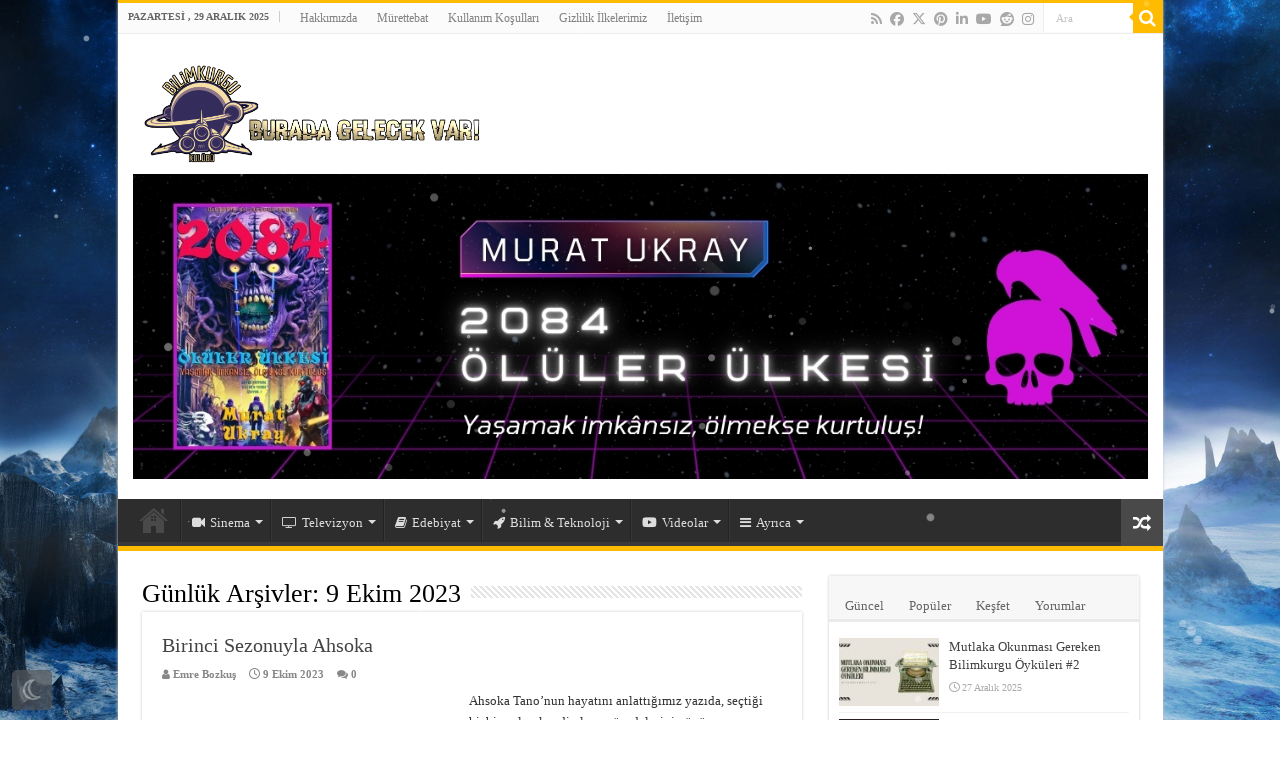

--- FILE ---
content_type: text/html; charset=UTF-8
request_url: https://www.bilimkurgukulubu.com/2023/10/09/
body_size: 29045
content:
<!DOCTYPE html><html lang="tr" prefix="og: http://ogp.me/ns#"><head><script data-no-optimize="1">var litespeed_docref=sessionStorage.getItem("litespeed_docref");litespeed_docref&&(Object.defineProperty(document,"referrer",{get:function(){return litespeed_docref}}),sessionStorage.removeItem("litespeed_docref"));</script> <meta charset="UTF-8" /><link rel="pingback" href="https://www.bilimkurgukulubu.com/xmlrpc.php" /><meta name='robots' content='noindex, follow' /><title>9 Ekim 2023 | Bilimkurgu Kulübü</title><meta property="og:locale" content="tr_TR" /><meta property="og:type" content="website" /><meta property="og:title" content="9 Ekim 2023 | Bilimkurgu Kulübü" /><meta property="og:url" content="https://www.bilimkurgukulubu.com/2023/10/09/" /><meta property="og:site_name" content="Bilimkurgu Kulübü" /><meta property="og:image" content="https://www.bilimkurgukulubu.com/wp-content/uploads/2015/06/logo512.jpg" /><meta property="og:image:width" content="512" /><meta property="og:image:height" content="512" /><meta property="og:image:type" content="image/jpeg" /><meta name="twitter:card" content="summary_large_image" /><meta name="twitter:site" content="@bilimkurgukulup" /> <script type="application/ld+json" class="yoast-schema-graph">{"@context":"https://schema.org","@graph":[{"@type":"CollectionPage","@id":"https://www.bilimkurgukulubu.com/2023/10/09/","url":"https://www.bilimkurgukulubu.com/2023/10/09/","name":"9 Ekim 2023 | Bilimkurgu Kulübü","isPartOf":{"@id":"https://www.bilimkurgukulubu.com/#website"},"primaryImageOfPage":{"@id":"https://www.bilimkurgukulubu.com/2023/10/09/#primaryimage"},"image":{"@id":"https://www.bilimkurgukulubu.com/2023/10/09/#primaryimage"},"thumbnailUrl":"https://www.bilimkurgukulubu.com/wp-content/uploads/2023/10/ahsoka-kapak.jpg","breadcrumb":{"@id":"https://www.bilimkurgukulubu.com/2023/10/09/#breadcrumb"},"inLanguage":"tr"},{"@type":"ImageObject","inLanguage":"tr","@id":"https://www.bilimkurgukulubu.com/2023/10/09/#primaryimage","url":"https://www.bilimkurgukulubu.com/wp-content/uploads/2023/10/ahsoka-kapak.jpg","contentUrl":"https://www.bilimkurgukulubu.com/wp-content/uploads/2023/10/ahsoka-kapak.jpg","width":620,"height":350,"caption":"ahsoka"},{"@type":"BreadcrumbList","@id":"https://www.bilimkurgukulubu.com/2023/10/09/#breadcrumb","itemListElement":[{"@type":"ListItem","position":1,"name":"Ana sayfa","item":"https://www.bilimkurgukulubu.com/"},{"@type":"ListItem","position":2,"name":"Arşiv 9 Ekim 2023"}]},{"@type":"WebSite","@id":"https://www.bilimkurgukulubu.com/#website","url":"https://www.bilimkurgukulubu.com/","name":"Bilimkurgu Kulübü","description":"Bu Sitede Gelecek Var!","publisher":{"@id":"https://www.bilimkurgukulubu.com/#organization"},"potentialAction":[{"@type":"SearchAction","target":{"@type":"EntryPoint","urlTemplate":"https://www.bilimkurgukulubu.com/?s={search_term_string}"},"query-input":{"@type":"PropertyValueSpecification","valueRequired":true,"valueName":"search_term_string"}}],"inLanguage":"tr"},{"@type":"Organization","@id":"https://www.bilimkurgukulubu.com/#organization","name":"Bilimkurgu Kulübü","url":"https://www.bilimkurgukulubu.com/","logo":{"@type":"ImageObject","inLanguage":"tr","@id":"https://www.bilimkurgukulubu.com/#/schema/logo/image/","url":"https://www.bilimkurgukulubu.com/wp-content/uploads/2015/06/BKK-Logo.png","contentUrl":"https://www.bilimkurgukulubu.com/wp-content/uploads/2015/06/BKK-Logo.png","width":1024,"height":768,"caption":"Bilimkurgu Kulübü"},"image":{"@id":"https://www.bilimkurgukulubu.com/#/schema/logo/image/"},"sameAs":["https://www.facebook.com/bilimkurgukulubu","https://x.com/bilimkurgukulup","https://www.instagram.com/bilimkurgukulubu","https://www.pinterest.com/bilimkurgukulubu","https://www.youtube.com/bilimkurgukulubu"]}]}</script> <link rel='dns-prefetch' href='//www.googletagmanager.com' /><link rel='dns-prefetch' href='//fonts.googleapis.com' /><link rel="alternate" type="application/rss+xml" title="Bilimkurgu Kulübü &raquo; akışı" href="https://www.bilimkurgukulubu.com/feed/" /><link rel="alternate" type="application/rss+xml" title="Bilimkurgu Kulübü &raquo; yorum akışı" href="https://www.bilimkurgukulubu.com/comments/feed/" /> <script id="wpp-js" type="litespeed/javascript" data-src="https://www.bilimkurgukulubu.com/wp-content/plugins/wordpress-popular-posts/assets/js/wpp.min.js?ver=7.3.6" data-sampling="0" data-sampling-rate="100" data-api-url="https://www.bilimkurgukulubu.com/wp-json/wordpress-popular-posts" data-post-id="0" data-token="10f4362445" data-lang="0" data-debug="0"></script> <style id='wp-img-auto-sizes-contain-inline-css' type='text/css'>img:is([sizes=auto i],[sizes^="auto," i]){contain-intrinsic-size:3000px 1500px}
/*# sourceURL=wp-img-auto-sizes-contain-inline-css */</style><link data-optimized="2" rel="stylesheet" href="https://www.bilimkurgukulubu.com/wp-content/litespeed/css/5981e3617148ab97bc801ea05e5b38e2.css?ver=ed00c" /><style id='wp-emoji-styles-inline-css' type='text/css'>img.wp-smiley, img.emoji {
		display: inline !important;
		border: none !important;
		box-shadow: none !important;
		height: 1em !important;
		width: 1em !important;
		margin: 0 0.07em !important;
		vertical-align: -0.1em !important;
		background: none !important;
		padding: 0 !important;
	}
/*# sourceURL=wp-emoji-styles-inline-css */</style><style id='global-styles-inline-css' type='text/css'>:root{--wp--preset--aspect-ratio--square: 1;--wp--preset--aspect-ratio--4-3: 4/3;--wp--preset--aspect-ratio--3-4: 3/4;--wp--preset--aspect-ratio--3-2: 3/2;--wp--preset--aspect-ratio--2-3: 2/3;--wp--preset--aspect-ratio--16-9: 16/9;--wp--preset--aspect-ratio--9-16: 9/16;--wp--preset--color--black: #000000;--wp--preset--color--cyan-bluish-gray: #abb8c3;--wp--preset--color--white: #ffffff;--wp--preset--color--pale-pink: #f78da7;--wp--preset--color--vivid-red: #cf2e2e;--wp--preset--color--luminous-vivid-orange: #ff6900;--wp--preset--color--luminous-vivid-amber: #fcb900;--wp--preset--color--light-green-cyan: #7bdcb5;--wp--preset--color--vivid-green-cyan: #00d084;--wp--preset--color--pale-cyan-blue: #8ed1fc;--wp--preset--color--vivid-cyan-blue: #0693e3;--wp--preset--color--vivid-purple: #9b51e0;--wp--preset--gradient--vivid-cyan-blue-to-vivid-purple: linear-gradient(135deg,rgb(6,147,227) 0%,rgb(155,81,224) 100%);--wp--preset--gradient--light-green-cyan-to-vivid-green-cyan: linear-gradient(135deg,rgb(122,220,180) 0%,rgb(0,208,130) 100%);--wp--preset--gradient--luminous-vivid-amber-to-luminous-vivid-orange: linear-gradient(135deg,rgb(252,185,0) 0%,rgb(255,105,0) 100%);--wp--preset--gradient--luminous-vivid-orange-to-vivid-red: linear-gradient(135deg,rgb(255,105,0) 0%,rgb(207,46,46) 100%);--wp--preset--gradient--very-light-gray-to-cyan-bluish-gray: linear-gradient(135deg,rgb(238,238,238) 0%,rgb(169,184,195) 100%);--wp--preset--gradient--cool-to-warm-spectrum: linear-gradient(135deg,rgb(74,234,220) 0%,rgb(151,120,209) 20%,rgb(207,42,186) 40%,rgb(238,44,130) 60%,rgb(251,105,98) 80%,rgb(254,248,76) 100%);--wp--preset--gradient--blush-light-purple: linear-gradient(135deg,rgb(255,206,236) 0%,rgb(152,150,240) 100%);--wp--preset--gradient--blush-bordeaux: linear-gradient(135deg,rgb(254,205,165) 0%,rgb(254,45,45) 50%,rgb(107,0,62) 100%);--wp--preset--gradient--luminous-dusk: linear-gradient(135deg,rgb(255,203,112) 0%,rgb(199,81,192) 50%,rgb(65,88,208) 100%);--wp--preset--gradient--pale-ocean: linear-gradient(135deg,rgb(255,245,203) 0%,rgb(182,227,212) 50%,rgb(51,167,181) 100%);--wp--preset--gradient--electric-grass: linear-gradient(135deg,rgb(202,248,128) 0%,rgb(113,206,126) 100%);--wp--preset--gradient--midnight: linear-gradient(135deg,rgb(2,3,129) 0%,rgb(40,116,252) 100%);--wp--preset--font-size--small: 13px;--wp--preset--font-size--medium: 20px;--wp--preset--font-size--large: 36px;--wp--preset--font-size--x-large: 42px;--wp--preset--spacing--20: 0.44rem;--wp--preset--spacing--30: 0.67rem;--wp--preset--spacing--40: 1rem;--wp--preset--spacing--50: 1.5rem;--wp--preset--spacing--60: 2.25rem;--wp--preset--spacing--70: 3.38rem;--wp--preset--spacing--80: 5.06rem;--wp--preset--shadow--natural: 6px 6px 9px rgba(0, 0, 0, 0.2);--wp--preset--shadow--deep: 12px 12px 50px rgba(0, 0, 0, 0.4);--wp--preset--shadow--sharp: 6px 6px 0px rgba(0, 0, 0, 0.2);--wp--preset--shadow--outlined: 6px 6px 0px -3px rgb(255, 255, 255), 6px 6px rgb(0, 0, 0);--wp--preset--shadow--crisp: 6px 6px 0px rgb(0, 0, 0);}:where(.is-layout-flex){gap: 0.5em;}:where(.is-layout-grid){gap: 0.5em;}body .is-layout-flex{display: flex;}.is-layout-flex{flex-wrap: wrap;align-items: center;}.is-layout-flex > :is(*, div){margin: 0;}body .is-layout-grid{display: grid;}.is-layout-grid > :is(*, div){margin: 0;}:where(.wp-block-columns.is-layout-flex){gap: 2em;}:where(.wp-block-columns.is-layout-grid){gap: 2em;}:where(.wp-block-post-template.is-layout-flex){gap: 1.25em;}:where(.wp-block-post-template.is-layout-grid){gap: 1.25em;}.has-black-color{color: var(--wp--preset--color--black) !important;}.has-cyan-bluish-gray-color{color: var(--wp--preset--color--cyan-bluish-gray) !important;}.has-white-color{color: var(--wp--preset--color--white) !important;}.has-pale-pink-color{color: var(--wp--preset--color--pale-pink) !important;}.has-vivid-red-color{color: var(--wp--preset--color--vivid-red) !important;}.has-luminous-vivid-orange-color{color: var(--wp--preset--color--luminous-vivid-orange) !important;}.has-luminous-vivid-amber-color{color: var(--wp--preset--color--luminous-vivid-amber) !important;}.has-light-green-cyan-color{color: var(--wp--preset--color--light-green-cyan) !important;}.has-vivid-green-cyan-color{color: var(--wp--preset--color--vivid-green-cyan) !important;}.has-pale-cyan-blue-color{color: var(--wp--preset--color--pale-cyan-blue) !important;}.has-vivid-cyan-blue-color{color: var(--wp--preset--color--vivid-cyan-blue) !important;}.has-vivid-purple-color{color: var(--wp--preset--color--vivid-purple) !important;}.has-black-background-color{background-color: var(--wp--preset--color--black) !important;}.has-cyan-bluish-gray-background-color{background-color: var(--wp--preset--color--cyan-bluish-gray) !important;}.has-white-background-color{background-color: var(--wp--preset--color--white) !important;}.has-pale-pink-background-color{background-color: var(--wp--preset--color--pale-pink) !important;}.has-vivid-red-background-color{background-color: var(--wp--preset--color--vivid-red) !important;}.has-luminous-vivid-orange-background-color{background-color: var(--wp--preset--color--luminous-vivid-orange) !important;}.has-luminous-vivid-amber-background-color{background-color: var(--wp--preset--color--luminous-vivid-amber) !important;}.has-light-green-cyan-background-color{background-color: var(--wp--preset--color--light-green-cyan) !important;}.has-vivid-green-cyan-background-color{background-color: var(--wp--preset--color--vivid-green-cyan) !important;}.has-pale-cyan-blue-background-color{background-color: var(--wp--preset--color--pale-cyan-blue) !important;}.has-vivid-cyan-blue-background-color{background-color: var(--wp--preset--color--vivid-cyan-blue) !important;}.has-vivid-purple-background-color{background-color: var(--wp--preset--color--vivid-purple) !important;}.has-black-border-color{border-color: var(--wp--preset--color--black) !important;}.has-cyan-bluish-gray-border-color{border-color: var(--wp--preset--color--cyan-bluish-gray) !important;}.has-white-border-color{border-color: var(--wp--preset--color--white) !important;}.has-pale-pink-border-color{border-color: var(--wp--preset--color--pale-pink) !important;}.has-vivid-red-border-color{border-color: var(--wp--preset--color--vivid-red) !important;}.has-luminous-vivid-orange-border-color{border-color: var(--wp--preset--color--luminous-vivid-orange) !important;}.has-luminous-vivid-amber-border-color{border-color: var(--wp--preset--color--luminous-vivid-amber) !important;}.has-light-green-cyan-border-color{border-color: var(--wp--preset--color--light-green-cyan) !important;}.has-vivid-green-cyan-border-color{border-color: var(--wp--preset--color--vivid-green-cyan) !important;}.has-pale-cyan-blue-border-color{border-color: var(--wp--preset--color--pale-cyan-blue) !important;}.has-vivid-cyan-blue-border-color{border-color: var(--wp--preset--color--vivid-cyan-blue) !important;}.has-vivid-purple-border-color{border-color: var(--wp--preset--color--vivid-purple) !important;}.has-vivid-cyan-blue-to-vivid-purple-gradient-background{background: var(--wp--preset--gradient--vivid-cyan-blue-to-vivid-purple) !important;}.has-light-green-cyan-to-vivid-green-cyan-gradient-background{background: var(--wp--preset--gradient--light-green-cyan-to-vivid-green-cyan) !important;}.has-luminous-vivid-amber-to-luminous-vivid-orange-gradient-background{background: var(--wp--preset--gradient--luminous-vivid-amber-to-luminous-vivid-orange) !important;}.has-luminous-vivid-orange-to-vivid-red-gradient-background{background: var(--wp--preset--gradient--luminous-vivid-orange-to-vivid-red) !important;}.has-very-light-gray-to-cyan-bluish-gray-gradient-background{background: var(--wp--preset--gradient--very-light-gray-to-cyan-bluish-gray) !important;}.has-cool-to-warm-spectrum-gradient-background{background: var(--wp--preset--gradient--cool-to-warm-spectrum) !important;}.has-blush-light-purple-gradient-background{background: var(--wp--preset--gradient--blush-light-purple) !important;}.has-blush-bordeaux-gradient-background{background: var(--wp--preset--gradient--blush-bordeaux) !important;}.has-luminous-dusk-gradient-background{background: var(--wp--preset--gradient--luminous-dusk) !important;}.has-pale-ocean-gradient-background{background: var(--wp--preset--gradient--pale-ocean) !important;}.has-electric-grass-gradient-background{background: var(--wp--preset--gradient--electric-grass) !important;}.has-midnight-gradient-background{background: var(--wp--preset--gradient--midnight) !important;}.has-small-font-size{font-size: var(--wp--preset--font-size--small) !important;}.has-medium-font-size{font-size: var(--wp--preset--font-size--medium) !important;}.has-large-font-size{font-size: var(--wp--preset--font-size--large) !important;}.has-x-large-font-size{font-size: var(--wp--preset--font-size--x-large) !important;}
/*# sourceURL=global-styles-inline-css */</style><style id='classic-theme-styles-inline-css' type='text/css'>/*! This file is auto-generated */
.wp-block-button__link{color:#fff;background-color:#32373c;border-radius:9999px;box-shadow:none;text-decoration:none;padding:calc(.667em + 2px) calc(1.333em + 2px);font-size:1.125em}.wp-block-file__button{background:#32373c;color:#fff;text-decoration:none}
/*# sourceURL=/wp-includes/css/classic-themes.min.css */</style> <script id="quotescollection-js-extra" type="litespeed/javascript">var quotescollectionAjax={"ajaxUrl":"https://www.bilimkurgukulubu.com/wp-admin/admin-ajax.php","nonce":"f85c0f1589","nextQuote":"Sonraki al\u0131nt\u0131 \u00bb","loading":"Y\u00fckleniyor..","error":"Al\u0131nt\u0131 y\u00fcklenirken hata","autoRefreshMax":"20","autoRefreshCount":"0"}</script> 
 <script type="litespeed/javascript" data-src="https://www.googletagmanager.com/gtag/js?id=G-X7FD7W6QXS" id="google_gtagjs-js"></script> <script id="google_gtagjs-js-after" type="litespeed/javascript">window.dataLayer=window.dataLayer||[];function gtag(){dataLayer.push(arguments)}
gtag("set","linker",{"domains":["www.bilimkurgukulubu.com"]});gtag("js",new Date());gtag("set","developer_id.dZTNiMT",!0);gtag("config","G-X7FD7W6QXS")</script> <link rel="https://api.w.org/" href="https://www.bilimkurgukulubu.com/wp-json/" /><link rel="EditURI" type="application/rsd+xml" title="RSD" href="https://www.bilimkurgukulubu.com/xmlrpc.php?rsd" /><meta name="generator" content="WordPress 6.9" /><style type="text/css">ul.cnss-social-icon li.cn-fa-icon a{background-color:#333333!important;}
		ul.cnss-social-icon li.cn-fa-icon a:hover{background-color:#ffba00!important;color:#ffffff!important;}</style><meta name="generator" content="Site Kit by Google 1.168.0" /> <script type="litespeed/javascript">(function(w,d,s,l,i){w[l]=w[l]||[];w[l].push({'gtm.start':new Date().getTime(),event:'gtm.js'});var f=d.getElementsByTagName(s)[0],j=d.createElement(s),dl=l!='dataLayer'?'&l='+l:'';j.async=!0;j.src='https://www.googletagmanager.com/gtm.js?id='+i+dl;f.parentNode.insertBefore(j,f)})(window,document,'script','dataLayer','GTM-5C5VXKM')</script> <style id="wpp-loading-animation-styles">@-webkit-keyframes bgslide{from{background-position-x:0}to{background-position-x:-200%}}@keyframes bgslide{from{background-position-x:0}to{background-position-x:-200%}}.wpp-widget-block-placeholder,.wpp-shortcode-placeholder{margin:0 auto;width:60px;height:3px;background:#dd3737;background:linear-gradient(90deg,#dd3737 0%,#571313 10%,#dd3737 100%);background-size:200% auto;border-radius:3px;-webkit-animation:bgslide 1s infinite linear;animation:bgslide 1s infinite linear}</style><link rel="shortcut icon" href="https://www.bilimkurgukulubu.com/wp-content/uploads/2024/02/favicon.png" title="Favicon" />
<!--[if IE]> <script type="text/javascript">jQuery(document).ready(function (){ jQuery(".menu-item").has("ul").children("a").attr("aria-haspopup", "true");});</script> <![endif]-->
<!--[if lt IE 9]> <script src="https://www.bilimkurgukulubu.com/wp-content/themes/sahifa/js/html5.js"></script> <script src="https://www.bilimkurgukulubu.com/wp-content/themes/sahifa/js/selectivizr-min.js"></script> <![endif]-->
<!--[if IE 9]><link rel="stylesheet" type="text/css" media="all" href="https://www.bilimkurgukulubu.com/wp-content/themes/sahifa/css/ie9.css" />
<![endif]-->
<!--[if IE 8]><link rel="stylesheet" type="text/css" media="all" href="https://www.bilimkurgukulubu.com/wp-content/themes/sahifa/css/ie8.css" />
<![endif]-->
<!--[if IE 7]><link rel="stylesheet" type="text/css" media="all" href="https://www.bilimkurgukulubu.com/wp-content/themes/sahifa/css/ie7.css" />
<![endif]--><meta name="viewport" content="width=device-width, initial-scale=1.0" /><link rel="apple-touch-icon-precomposed" sizes="144x144" href="https://www.bilimkurgukulubu.com/wp-content/uploads/2024/02/favicon.png" /><link rel="apple-touch-icon-precomposed" sizes="120x120" href="https://www.bilimkurgukulubu.com/wp-content/uploads/2024/02/favicon.png" /><link rel="apple-touch-icon-precomposed" sizes="72x72" href="https://www.bilimkurgukulubu.com/wp-content/uploads/2024/02/favicon.png" /><link rel="apple-touch-icon-precomposed" href="https://www.bilimkurgukulubu.com/wp-content/uploads/2024/02/favicon.png" /><style type="text/css" media="screen">body{
	font-family: 'Open Sans';
	font-weight: normal;
	font-style: normal;
}

.logo h1 a, .logo h2 a{
	font-family: 'Open Sans';
	font-weight: normal;
	font-style: normal;
}

.logo span{
	font-family: 'Open Sans';
}

.top-nav, .top-nav ul li a {
	font-family: 'Open Sans';
}

#main-nav, #main-nav ul li a{
	font-family: 'Open Sans';
}

.breaking-news span.breaking-news-title{
	font-family: 'Open Sans';
	color :#000000;
}

.page-title{
	font-family: 'Open Sans';
	color :#000000;
}

.post-title{
	font-family: 'Open Sans';
	color :#000000;
}

h2.post-box-title, h2.post-box-title a{
	font-family: 'Open Sans';
}

h3.post-box-title, h3.post-box-title a{
	font-family: 'Open Sans';
}

p.post-meta, p.post-meta a{
	font-family: 'Open Sans';
	font-weight: 600;
}

body.single .entry, body.page .entry{
	font-family: 'Open Sans';
}

blockquote p{
	font-family: 'Open Sans';
}

.widget-top h4, .widget-top h4 a{
	font-family: 'Open Sans';
}

.footer-widget-top h4, .footer-widget-top h4 a{
	font-family: 'Open Sans';
	color :#000000;
}

#featured-posts .featured-title h2 a{
	font-family: 'Open Sans';
}

.ei-title h2, .slider-caption h2 a, .content .slider-caption h2 a, .slider-caption h2, .content .slider-caption h2, .content .ei-title h2{
	font-family: 'Open Sans';
}

.cat-box-title h2, .cat-box-title h2 a, .block-head h3, #respond h3, #comments-title, h2.review-box-header, .woocommerce-tabs .entry-content h2, .woocommerce .related.products h2, .entry .woocommerce h2, .woocommerce-billing-fields h3, .woocommerce-shipping-fields h3, #order_review_heading, #bbpress-forums fieldset.bbp-form legend, #buddypress .item-body h4, #buddypress #item-body h4{
	font-family: 'Open Sans';
}

#main-nav,
.cat-box-content,
#sidebar .widget-container,
.post-listing,
#commentform {
	border-bottom-color: #ffbb00;
}

.search-block .search-button,
#topcontrol,
#dark_mode,
#main-nav ul li.current-menu-item a,
#main-nav ul li.current-menu-item a:hover,
#main-nav ul li.current_page_parent a,
#main-nav ul li.current_page_parent a:hover,
#main-nav ul li.current-menu-parent a,
#main-nav ul li.current-menu-parent a:hover,
#main-nav ul li.current-page-ancestor a,
#main-nav ul li.current-page-ancestor a:hover,
.pagination span.current,
.share-post span.share-text,
.flex-control-paging li a.flex-active,
.ei-slider-thumbs li.ei-slider-element,
.review-percentage .review-item span span,
.review-final-score,
.button,
a.button,
a.more-link,
#main-content input[type="submit"],
.form-submit #submit,
#login-form .login-button,
.widget-feedburner .feedburner-subscribe,
input[type="submit"],
#buddypress button,
#buddypress a.button,
#buddypress input[type=submit],
#buddypress input[type=reset],
#buddypress ul.button-nav li a,
#buddypress div.generic-button a,
#buddypress .comment-reply-link,
#buddypress div.item-list-tabs ul li a span,
#buddypress div.item-list-tabs ul li.selected a,
#buddypress div.item-list-tabs ul li.current a,
#buddypress #members-directory-form div.item-list-tabs ul li.selected span,
#members-list-options a.selected,
#groups-list-options a.selected,
body.dark-skin #buddypress div.item-list-tabs ul li a span,
body.dark-skin #buddypress div.item-list-tabs ul li.selected a,
body.dark-skin #buddypress div.item-list-tabs ul li.current a,
body.dark-skin #members-list-options a.selected,
body.dark-skin #groups-list-options a.selected,
.search-block-large .search-button,
#featured-posts .flex-next:hover,
#featured-posts .flex-prev:hover,
a.tie-cart span.shooping-count,
.woocommerce span.onsale,
.woocommerce-page span.onsale ,
.woocommerce .widget_price_filter .ui-slider .ui-slider-handle,
.woocommerce-page .widget_price_filter .ui-slider .ui-slider-handle,
#check-also-close,
a.post-slideshow-next,
a.post-slideshow-prev,
.widget_price_filter .ui-slider .ui-slider-handle,
.quantity .minus:hover,
.quantity .plus:hover,
.mejs-container .mejs-controls .mejs-time-rail .mejs-time-current,
#reading-position-indicator  {
	background-color:#ffbb00;
}

::-webkit-scrollbar-thumb{
	background-color:#ffbb00 !important;
}

#theme-footer,
#theme-header,
.top-nav ul li.current-menu-item:before,
#main-nav .menu-sub-content ,
#main-nav ul ul,
#check-also-box {
	border-top-color: #ffbb00;
}

.search-block:after {
	border-right-color:#ffbb00;
}

body.rtl .search-block:after {
	border-left-color:#ffbb00;
}

#main-nav ul > li.menu-item-has-children:hover > a:after,
#main-nav ul > li.mega-menu:hover > a:after {
	border-color:transparent transparent #ffbb00;
}

.widget.timeline-posts li a:hover,
.widget.timeline-posts li a:hover span.tie-date {
	color: #ffbb00;
}

.widget.timeline-posts li a:hover span.tie-date:before {
	background: #ffbb00;
	border-color: #ffbb00;
}

#order_review,
#order_review_heading {
	border-color: #ffbb00;
}


.background-cover{
	background-color: !important;
	background-image : url('https://www.bilimkurgukulubu.com/wp-content/uploads/2025/11/wallpaper.jpg') !important;
	filter: progid:DXImageTransform.Microsoft.AlphaImageLoader(src='https://www.bilimkurgukulubu.com/wp-content/uploads/2025/11/wallpaper.jpg',sizingMethod='scale') !important;
	-ms-filter: "progid:DXImageTransform.Microsoft.AlphaImageLoader(src='https://www.bilimkurgukulubu.com/wp-content/uploads/2025/11/wallpaper.jpg',sizingMethod='scale')" !important;
}
	
body.single .post .entry a, body.page .post .entry a {
	color: #F9A386;
}
		
body.single .post .entry a:hover, body.page .post .entry a:hover {
	color: #ffc72e;
}
		
.footer-widget-top h4 {
	color: #ccc;
}
		
#theme-footer a {
	color: #ffbb00;
}
		
#theme-footer a:hover {
	color: #ffbb00;
}
		
#theme-footer {
	background-color:#2d2d2d !important; 
		background-repeat:no-repeat !important; 
	background-attachment:fixed !important; 
	background-position:center bottom !important; 
}


.breaking-news span.breaking-news-title {background: #ffbb00;}

.apsc-icons-wrapper.apsc-font-awesome-four .fa{
    font-family: FontAwesome;
    font-weight: 400;
}
body button.wp-block-button__link{
    background: #ffc72e;
    color: black;
}
//Dark mode için logo adresi
body.dark-skin .logo img{
         background: url(https://www.bilimkurgukulubu.com/wp-content/uploads/2024/02/banner.png);
}
#main-nav{
}
#main-content{
}
.logo img{
    max-width:35%!important;
}
.apsc-icons-wrapper.apsc-font-awesome-five .fab{
    font-family: 'Font Awesome 5 Brands';
}
.apsc-icons-wrapper.apsc-font-awesome-five .fas{
    font-family:'Font Awesome 5 Free';
}

.apsc-theme-1 .social-icon .fab {
	font-size: 35px;
	margin-bottom: 5px
}

.apsc-each-profile  {
	width: 66px !important;
	margin: 3px !important;
}
.apsc-theme-1 .apsc-count {
	font-size: 15px;
}

.apsc-each-profile a.apsc-facebook-icon:hover {
	background-color: #3b5998;
}
.apsc-each-profile a.apsc-twitter-icon:hover {
	background-color: #1dcaff;
}
.apsc-each-profile a.apsc-instagram-icon:hover {
	background-color: #3f729b;
}
.apsc-each-profile a.apsc-youtube-icon:hover {
	background-color: #e52d27;
}
a.tag-cloud-link{
    white-space: nowrap;
    line-height: 31px;
    background: #333;
    color: #AAA !important;
    border: 1px solid #111;
    margin: 1px;
    padding: 4px;
    font-size: 10pt !important;
}
a.tag-cloud-link:hover{
    color: #000 !important;
    background: #ffba00;
    border: 1px solid #ffba00;
}
body::.scrollbar {
            height: 300px;
            width: 50%;
            overflow: auto;
            padding: 0 10px;
        }
        /*       ScrollBar 1        */
        
        body::-webkit-scrollbar {
            width: 10px;
        }
        
        body::-webkit-scrollbar-track {
            border-radius: 8px;
            background-color: #e7e7e7;
            border: 1px solid #cacaca;
        }
        
        #scrollbar1::-webkit-scrollbar-thumb {
            border-radius: 8px;
            background-color: #d55959;
        }

@media only screen and (max-width: 985px) and (min-width: 768px){
	.logo img{
    max-width:65%!important;
}
.footer-widget-container{
text-align:center;
}
img.size-medium, .attachment img{
min-width:240px;
}
#main-content{
margin:-24px auto -22px !important;
}
.container.sidebar-right{
margin: -28px auto -22px!important;
}
.logo img{
    max-width: 65%!important;
    margin-top: -20px;
}
#slide-out-open{
top:68px!important;
}
#theme-header{
margin:0px auto 25px;
}
}

@media only screen and (max-width: 767px) and (min-width: 480px){
	.logo img{
    max-width:70%!important;
}
.footer-widget-container{
text-align:center;
}
#main-content{
margin:-24px auto -22px !important;
}
.container.sidebar-right{
margin: -28px auto -22px!important;
}
#theme-header{
margin:0px auto 25px;
}
}

@media only screen and (max-width: 479px) and (min-width: 320px){
	.logo img{
    max-width:65%!important;
}
img.size-medium, .attachment img{
min-width:240px;
}
.footer-widget-container{
text-align:center;
}
.container.sidebar-right{
margin: -28px auto -22px!important;
}
#theme-header{
margin:0px auto 25px;
}
.logo img{
    max-width: 75%!important;
    margin-top: -14px!important;
}
}</style> <script type="litespeed/javascript">var sf_position='0';var sf_templates="<a href=\"{search_url_escaped}\">T\u00fcm sonu\u00e7lar\u0131 g\u00f6r\u00fcnt\u00fcle<\/a>";var sf_input='.search-live';jQuery(document).ready(function(){jQuery(sf_input).ajaxyLiveSearch({"expand":!1,"searchUrl":"https:\/\/www.bilimkurgukulubu.com\/?s=%s","text":"Search","delay":500,"iwidth":180,"width":315,"ajaxUrl":"https:\/\/www.bilimkurgukulubu.com\/wp-admin\/admin-ajax.php","rtl":0});jQuery(".live-search_ajaxy-selective-input").keyup(function(){var width=jQuery(this).val().length*8;if(width<50){width=50}
jQuery(this).width(width)});jQuery(".live-search_ajaxy-selective-search").click(function(){jQuery(this).find(".live-search_ajaxy-selective-input").focus()});jQuery(".live-search_ajaxy-selective-close").click(function(){jQuery(this).parent().remove()})})</script> <link rel="icon" href="https://www.bilimkurgukulubu.com/wp-content/uploads/2024/02/cropped-favicon-32x32.png" sizes="32x32" /><link rel="icon" href="https://www.bilimkurgukulubu.com/wp-content/uploads/2024/02/cropped-favicon-192x192.png" sizes="192x192" /><link rel="apple-touch-icon" href="https://www.bilimkurgukulubu.com/wp-content/uploads/2024/02/cropped-favicon-180x180.png" /><meta name="msapplication-TileImage" content="https://www.bilimkurgukulubu.com/wp-content/uploads/2024/02/cropped-favicon-270x270.png" /><style type="text/css" id="wp-custom-css">/* Tum sekmeler icin estetik duzeltmeler */
#tabbed-widget #tab1 li,
#tabbed-widget #tab2 li,
#tabbed-widget #tab3 li {
    border-bottom: 1px solid #f2f2f2 !important;
    padding: 6px 0 !important;
    margin: 0 !important;
    min-height: 68px !important;
    overflow: hidden !important;
}

#tabbed-widget #tab1 li:last-child,
#tabbed-widget #tab2 li:last-child,
#tabbed-widget #tab3 li:last-child {
    border-bottom: none !important;
}

/* Karanlik mod icin cizgi rengi ayari */
body.dark-skin #tabbed-widget #tab1 li,
body.dark-skin #tabbed-widget #tab2 li,
body.dark-skin #tabbed-widget #tab3 li {
    border-color: #444 !important;
}

/* Gorseli cevreleyen baglanti etiketinin ayarlari */
#tabbed-widget #tab1 li a:first-of-type,
#tabbed-widget #tab2 li a:first-of-type,
#tabbed-widget #tab3 li a:first-of-type {
    display: block !important;
    float: left !important;
    width: 100px !important;
    height: 68px !important;
    margin-right: 10px !important;
    position: relative;
    overflow: hidden;
    background: #000;
}

#tabbed-widget #tab1 li a:first-of-type img,
#tabbed-widget #tab2 li a:first-of-type img,
#tabbed-widget #tab3 li a:first-of-type img {
    width: 100% !important;
    height: 100% !important;
    -webkit-transition: opacity 0.3s ease-in-out, transform 0.3s ease-in-out;
    -moz-transition: opacity 0.3s ease-in-out, transform 0.3s ease-in-out;
    -ms-transition: opacity 0.3s ease-in-out, transform 0.3s ease-in-out;
    -o-transition: opacity 0.3s ease-in-out, transform 0.3s ease-in-out;
    transition: opacity 0.3s ease-in-out, transform 0.3s ease-in-out;
}

/* Hover efekti - gorselin kararmasi ve hafif zoom */
#tabbed-widget #tab1 li a:first-of-type:hover img,
#tabbed-widget #tab2 li a:first-of-type:hover img,
#tabbed-widget #tab3 li a:first-of-type:hover img {
    opacity: 0.4;   
}

/* Basligin alt satira gecmesini saglar */
#tabbed-widget #tab1 li a[title][href],
#tabbed-widget #tab2 li a[title][href],
#tabbed-widget #tab3 li a[title][href] {
    display: block !important;
}

/* Saat ikonu ve tarih icin ayarlar */
#tabbed-widget #tab1 li .tie-date,
#tabbed-widget #tab2 li .tie-date,
#tabbed-widget #tab3 li .tie-date {
    font-size: 80% !important;
    color: #AAA !important;
    margin: 5px 0 0 !important;
    display: inline-block !important;
}

/* Saat ikonunun boyutunu ebeveyninden miras almasini saglar */
#tabbed-widget #tab1 li .tie-date i,
#tabbed-widget #tab2 li .tie-date i,
#tabbed-widget #tab3 li .tie-date i {
    font-size: inherit !important;
}

/* Ikon animasyonunu kontrol eden kurallar - Gizli durum */
.overlay-icon:before, .tie_slider .overlay-icon:before {
    content: '\f15c';
    color: #FFF;
    display: block;
    position: absolute;
    top: 50%;
    left: 50%;
    border: 3px solid #FFF;
    border-radius: 100%;
    width: 40px;
    height: 40px;
    text-align: center;
    font-size: 18px;
    line-height: 35px;
    margin: -20px 0 0 -20px;
    opacity: 0;
    -webkit-backface-visibility: hidden;
    -webkit-transform: scale(0);
    -moz-transform: scale(0);
    -ms-transform: scale(0);
    -o-transform: scale(0);
    transform: scale(0);
    -webkit-transition: all 0.3s ease-in-out;
    -moz-transition: all 0.3s ease-in-out;
    -ms-transition: all 0.3s ease-in-out;
    -o-transition: all 0.3s ease-in-out;
    transition: all 0.3s ease-in-out;
}

/* Hover efekti - ikonun belirmesi */
#tabbed-widget #tab1 li a:first-of-type:hover .overlay-icon:before,
#tabbed-widget #tab2 li a:first-of-type:hover .overlay-icon:before,
#tabbed-widget #tab3 li a:first-of-type:hover .overlay-icon:before {
    opacity: 1;
    -webkit-transform: scale(1);
    -moz-transform: scale(1);
    -ms-transform: scale(1);
    -o-transform: scale(1);
    transform: scale(1);
}

/* Mobil uyumluluk - hover efektlerini devre disi birak */
@media (max-width: 768px) {
    #tabbed-widget #tab1 li a:first-of-type:hover img,
    #tabbed-widget #tab2 li a:first-of-type:hover img,
    #tabbed-widget #tab3 li a:first-of-type:hover img {
        opacity: 1;
        transform: none;
    }
    #tabbed-widget #tab1 li a:first-of-type:hover .overlay-icon:before,
    #tabbed-widget #tab2 li a:first-of-type:hover .overlay-icon:before,
    #tabbed-widget #tab3 li a:first-of-type:hover .overlay-icon:before {
        opacity: 0;
        transform: scale(0);
    }
}

/* Mobil karanlik modda arama kutusu yazi rengi */
body.dark-skin .search-mobile #s-mobile {
    color: #000 !important;
}

/* Sadece arama kutusu icin */
body.dark-skin .search-field {
    color: #000 !important;
}

/* Sidebar Arama Butonu ve İkonu - Final Sürüm */

/* Arama formunun konumlandırma ayarı */
.search-block-large.widget form {
    position: relative !important;
}

/* Arama kutusu input alanı */
.search-block-large.widget input[type="text"] {
    width: 100% !important;
    border: 2px solid #ccc !important;
    border-radius: 8px !important;
    padding: 12px 15px !important;
    background: #fafafa !important;
    font-size: 14px !important;
    color: #333 !important;
    transition: all 0.3s ease !important;
    outline: none !important;
    padding-right: 40px !important; /* İkonun sığması için sağdan boşluk bırak */
}

/* Odaklandığında parlama efekti */
.search-block-large.widget input[type="text"]:focus {
    border-color: #ffbb00 !important;
    background: #fff !important;
    box-shadow: 0 0 0 3px rgba(255, 187, 0, 0.1) !important;
}

/* Arama butonu ve ikonun konumlandırması */
.search-block-large.widget .search-button {
    position: absolute !important;
    top: 50% !important;
    right: 15px !important;
    transform: translateY(-50%) !important;
    background: transparent !important;
    border: none !important;
    padding: 0 !important;
    cursor: pointer !important;
    z-index: 9999 !important;
    display: block !important;
    opacity: 1 !important;
    width: auto !important;
    height: auto !important;
}

/* Arama ikonu - Gündüz modu (zorunlu görünürlük) */
.search-block-large.widget .search-button .fa-search,
.search-block-large.widget .search-button .fa-search::before {
    font-size: 18px !important;
    color: #111 !important; /* Gündüz modda koyu siyah */
    content: "\f002" !important; /* Font Awesome search unicode */
    font-family: "Font Awesome 5 Free" !important;
    font-weight: 900 !important;
    display: inline-block !important;
    visibility: visible !important;
    opacity: 1 !important;
}

/* Hover ve odak durumunda ikon rengi (her iki modda da sarı) */
.search-block-large.widget .search-button:hover .fa-search,
.search-block-large.widget .search-button:hover .fa-search::before,
.search-block-large.widget input[type="text"]:focus ~ .search-button .fa-search,
.search-block-large.widget input[type="text"]:focus ~ .search-button .fa-search::before,
body.dark-skin .search-block-large.widget .search-button:hover .fa-search,
body.dark-skin .search-block-large.widget .search-button:hover .fa-search::before,
body.dark-skin .search-block-large.widget input[type="text"]:focus ~ .search-button .fa-search,
body.dark-skin .search-block-large.widget input[type="text"]:focus ~ .search-button .fa-search::before,
body.night-mode .search-block-large.widget .search-button:hover .fa-search,
body.night-mode .search-block-large.widget .search-button:hover .fa-search::before,
body.night-mode .search-block-large.widget input[type="text"]:focus ~ .search-button .fa-search,
body.night-mode .search-block-large.widget input[type="text"]:focus ~ .search-button .fa-search::before {
    color: #ffbb00 !important; /* Sarı parlama rengi */
}

/* Gece modu desteği */
body.dark-skin .search-block-large.widget input[type="text"],
body.night-mode .search-block-large.widget input[type="text"] {
    background: #333 !important;
    border-color: #555 !important;
    color: #fff !important;
}

body.dark-skin .search-block-large.widget input[type="text"]:focus,
body.night-mode .search-block-large.widget input[type="text"]:focus {
    background: #444 !important;
    border-color: #ffbb00 !important;
}

body.dark-skin .search-block-large.widget .search-button .fa-search,
body.dark-skin .search-block-large.widget .search-button .fa-search::before,
body.night-mode .search-block-large.widget .search-button .fa-search,
body.night-mode .search-block-large.widget .search-button .fa-search::before {
    color: #ccc !important; /* Gece modda açık gri */
}
/* Mobil Cihazlar için Düzenlemeler */
@media (max-width: 768px) {
    /* Arama kutusunun kapsayıcısını tam ekrana yay */
    .search-block-large.widget {
        width: 100% !important;
    }
}
/* Jetpack Subscription Widget - Frameless Style (Mesafe Sorunu Düzeltildi) */

/* Widget'ın ana kutusunu çerçevesiz ve şeffaf yap */
.jetpack_subscription_widget {
    background: transparent !important;
    border: none !important;
    border-radius: 0 !important;
    box-shadow: none !important;
    padding: 0 !important;
}

/* Email ikonu varsa gizle */
.jetpack_subscription_widget::before {
    display: none !important;
}

/* Widget başlığı */
.jetpack_subscription_widget .widget-title {
    color: #333 !important;
    font-size: 18px !important;
    font-weight: 600 !important;
    margin-bottom: 8px !important;
    text-align: left;
}

/* Açıklama metni */
.jetpack_subscription_widget p {
    color: #666 !important;
    font-size: 13px !important;
    margin-bottom: 20px !important;
    text-align: left;
}

/* Abone sayısı metnini ortala - Doğru selector */
.jetpack-subscriptions-count,
.wp-block-jetpack-subscriptions__subscount,
.jetpack_subscription_widget .wp-block-jetpack-subscriptions__subscount {
    text-align: center !important;
    color: #999 !important;
    font-size: 12px !important;
    margin-top: 15px !important;
    width: 100% !important;
    display: block !important;
    font-style: italic !important;
    opacity: 0.8 !important;
}

/* Email input alanı */
.jetpack_subscription_widget input[type="email"] {
    width: 100% !important;
    border: 2px solid #ccc !important;
    border-radius: 8px !important;
    padding: 12px 15px !important;
    background: #fafafa !important;
    font-size: 14px !important;
    color: #333 !important;
    margin-bottom: 0 !important;
    margin-top: 15px !important;
    transition: all 0.3s ease !important;
    outline: none !important;
    display: block !important;
}

.jetpack_subscription_widget input[type="email"]:focus {
    border-color: #ffbb00 !important;
    background: #fff !important;
    box-shadow: 0 0 0 3px rgba(255, 187, 0, 0.1) !important;
}

.jetpack_subscription_widget input[type="email"]::placeholder {
    color: #999 !important;
}

/* Abone ol butonu */
.jetpack_subscription_widget input[type="submit"],
.jetpack_subscription_widget button {
    width: 100% !important;
    background: #ffbb00 !important;
    color: #222 !important;
    border: none !important;
    border-radius: 8px !important;
    padding: 12px 25px !important;
    font-size: 14px !important;
    font-weight: 500 !important;
    cursor: pointer !important;
    transition: all 0.3s ease !important;
    margin-top: 10px !important;
    margin-bottom: 15px !important;
    display: block !important;
}

.jetpack_subscription_widget input[type="submit"]:hover,
.jetpack_subscription_widget button:hover {
    background: #e5a800 !important;
    transform: translateY(-2px) !important;
}

/* Form elementleri için ek kontrol */
.jetpack_subscription_widget form {
    margin: 0 !important;
    padding: 0 !important;
}

.jetpack_subscription_widget form p {
    margin: 0 !important;
    padding: 0 !important;
}

/* Jetpack'in kendi form wrapper'ları için */
.jetpack_subscription_widget .wp-block-jetpack-subscriptions__container,
.jetpack_subscription_widget .jetpack_subscription_widget form,
.jetpack_subscription_widget div[id*="subscribe"] {
    margin: 0 !important;
    padding: 0 !important;
}

/* Gece modu desteği */
body.dark-skin .jetpack_subscription_widget,
body.night-mode .jetpack_subscription_widget {
    background: transparent !important;
}

body.dark-skin .jetpack_subscription_widget .widget-title,
body.night-mode .jetpack_subscription_widget .widget-title {
    color: #fff !important;
}

body.dark-skin .jetpack_subscription_widget p,
body.night-mode .jetpack_subscription_widget p {
    color: #ccc !important;
}

body.dark-skin .jetpack_subscription_widget .jetpack-subscriptions-count,
body.night-mode .jetpack_subscription_widget .jetpack-subscriptions-count,
body.dark-skin .wp-block-jetpack-subscriptions__subscount,
body.night-mode .wp-block-jetpack-subscriptions__subscount {
    color: #bbb !important;
    opacity: 0.7 !important;
}

body.dark-skin .jetpack_subscription_widget input[type="email"],
body.night-mode .jetpack_subscription_widget input[type="email"] {
    background: #333 !important;
    border-color: #555 !important;
    color: #fff !important;
}

body.dark-skin .jetpack_subscription_widget input[type="email"]:focus,
body.night-mode .jetpack_subscription_widget input[type="email"]:focus {
    background: #444 !important;
    border-color: #ffbb00 !important;
}

body.dark-skin .jetpack_subscription_widget input[type="submit"],
body.dark-skin .jetpack_subscription_widget button,
body.night-mode .jetpack_subscription_widget input[type="submit"],
body.night-mode .jetpack_subscription_widget button {
    background: #ffbb00 !important;
    color: #222 !important;
}

body.dark-skin .jetpack_subscription_widget input[type="submit"]:hover,
body.dark-skin .jetpack_subscription_widget button:hover,
body.night-mode .jetpack_subscription_widget input[type="submit"]:hover,
body.night-mode .jetpack_subscription_widget button:hover {
    background: #e5a800 !important;
}</style></head><body id="top" class="archive date wp-theme-sahifa dark-mode lazy-enabled"><div class="wrapper-outer"><div class="background-cover"></div><aside id="slide-out"><div class="search-mobile"><form method="get" id="searchform-mobile" action="https://www.bilimkurgukulubu.com/">
<button class="search-button" type="submit" value="Ara"><i class="fa fa-search"></i></button>
<input type="text" id="s-mobile" name="s" title="Ara" value="Ara" onfocus="if (this.value == 'Ara') {this.value = '';}" onblur="if (this.value == '') {this.value = 'Ara';}"  /></form></div><div class="social-icons">
<a class="ttip-none" title="Rss" href="https://feeds.feedburner.com/bilimkurgukulubu/KTPHHjd7qqx" target="_blank"><i class="fa fa-rss"></i></a><a class="ttip-none" title="Facebook" href="https://www.facebook.com/bilimkurgukulubu" target="_blank"><i class="fa fa-facebook"></i></a><a class="ttip-none" title="Twitter" href="https://www.twitter.com/bilimkurgukulup" target="_blank"><i class="fa fa-twitter"></i></a><a class="ttip-none" title="Pinterest" href="https://pinterest.com/bilimkurgukulubu/" target="_blank"><i class="fa fa-pinterest"></i></a><a class="ttip-none" title="LinkedIn" href="https://www.linkedin.com/in/bilimkurgukulubu/" target="_blank"><i class="fa fa-linkedin"></i></a><a class="ttip-none" title="Youtube" href="https://www.youtube.com/@bilimkurgukulubu" target="_blank"><i class="fa fa-youtube"></i></a><a class="ttip-none" title="Reddit" href="https://www.reddit.com/r/bilimkurgukulubu/" target="_blank"><i class="fa fa-reddit"></i></a><a class="ttip-none" title="instagram" href="https://www.instagram.com/bilimkurgukulubu/" target="_blank"><i class="fa fa-instagram"></i></a></div><div id="mobile-menu" ></div></aside><div id="wrapper" class="boxed-all"><div class="inner-wrapper"><header id="theme-header" class="theme-header"><div id="top-nav" class="top-nav"><div class="container"><span class="today-date">Pazartesi ,  29  Aralık 2025</span><div class="top-menu"><ul id="menu-footer-menu" class="menu"><li id="menu-item-1730" class="menu-item menu-item-type-post_type menu-item-object-page menu-item-1730"><a href="https://www.bilimkurgukulubu.com/hakkimizda/">Hakkımızda</a></li><li id="menu-item-14915" class="menu-item menu-item-type-post_type menu-item-object-page menu-item-14915"><a href="https://www.bilimkurgukulubu.com/yazarlar/">Mürettebat</a></li><li id="menu-item-1728" class="menu-item menu-item-type-post_type menu-item-object-page menu-item-1728"><a href="https://www.bilimkurgukulubu.com/kullanim-kosullari/">Kullanım Koşulları</a></li><li id="menu-item-1725" class="menu-item menu-item-type-post_type menu-item-object-page menu-item-privacy-policy menu-item-1725"><a rel="privacy-policy" href="https://www.bilimkurgukulubu.com/gizlilik-ilkelerimiz/">Gizlilik İlkelerimiz</a></li><li id="menu-item-1708" class="menu-item menu-item-type-post_type menu-item-object-page menu-item-1708"><a href="https://www.bilimkurgukulubu.com/iletisim/">İletişim</a></li></ul></div><div class="search-block"><form method="get" id="searchform-header" action="https://www.bilimkurgukulubu.com/">
<button class="search-button" type="submit" value="Ara"><i class="fa fa-search"></i></button>
<input class="search-live" type="text" id="s-header" name="s" title="Ara" value="Ara" onfocus="if (this.value == 'Ara') {this.value = '';}" onblur="if (this.value == '') {this.value = 'Ara';}"  /></form></div><div class="social-icons">
<a class="ttip-none" title="Rss" href="https://feeds.feedburner.com/bilimkurgukulubu/KTPHHjd7qqx" target="_blank"><i class="fa fa-rss"></i></a><a class="ttip-none" title="Facebook" href="https://www.facebook.com/bilimkurgukulubu" target="_blank"><i class="fa fa-facebook"></i></a><a class="ttip-none" title="Twitter" href="https://www.twitter.com/bilimkurgukulup" target="_blank"><i class="fa fa-twitter"></i></a><a class="ttip-none" title="Pinterest" href="https://pinterest.com/bilimkurgukulubu/" target="_blank"><i class="fa fa-pinterest"></i></a><a class="ttip-none" title="LinkedIn" href="https://www.linkedin.com/in/bilimkurgukulubu/" target="_blank"><i class="fa fa-linkedin"></i></a><a class="ttip-none" title="Youtube" href="https://www.youtube.com/@bilimkurgukulubu" target="_blank"><i class="fa fa-youtube"></i></a><a class="ttip-none" title="Reddit" href="https://www.reddit.com/r/bilimkurgukulubu/" target="_blank"><i class="fa fa-reddit"></i></a><a class="ttip-none" title="instagram" href="https://www.instagram.com/bilimkurgukulubu/" target="_blank"><i class="fa fa-instagram"></i></a></div></div></div><div class="header-content"><a id="slide-out-open" class="slide-out-open" href="#"><span></span></a><div class="logo"><h2>								<a title="Bilimkurgu Kulübü" href="https://www.bilimkurgukulubu.com/">
<img data-lazyloaded="1" src="[data-uri]" width="5189" height="1759" data-src="https://www.bilimkurgukulubu.com/wp-content/uploads/2024/02/banner.png" alt="Bilimkurgu Kulübü"  /><strong>Bilimkurgu Kulübü Bu Sitede Gelecek Var!</strong>
</a></h2></div><div class="e3lan e3lan-top"><div class="banner-slider"><div class="slide-wrapper">
<a href="https://www.ekitapyayincilik.com/collections/murat-ukray" target="_blank" class="slide">
<img data-lazyloaded="1" src="[data-uri]" width="1200" height="360" data-src="https://www.bilimkurgukulubu.com/wp-content/uploads/2025/08/murat-ukray-oluler-ulkesi.jpg" alt="Reklam 1">
</a>
<a href="https://www.amazon.com.tr/Marcus-Simyac%C4%B1-Yar%C4%B1m-Y%C3%BCzl%C3%BC-%C3%87ocuk/dp/6256231317" target="_blank" class="slide">
<img data-lazyloaded="1" src="[data-uri]" width="1200" height="360" data-src="https://www.bilimkurgukulubu.com/wp-content/uploads/2025/04/marcus.jpg" alt="Reklam 2">
</a></div></div><style>.banner-slider {
  position: relative;
  width: 100%;
  max-width: 1200px;
  height: auto;
  overflow: hidden;
  margin: auto;
  background: #000;
}
.slide-wrapper {
  display: flex;
  animation: slider-animation 14s infinite ease-in-out;
  transform: translateZ(0);
  backface-visibility: hidden;
  will-change: transform;
  
  /* Piksel boşluğunu gidermek için */
  margin-left: -1px;
}
.slide {
  flex-shrink: 0;
  width: 100%;
  height: auto;
  transform: translateZ(0);
  backface-visibility: hidden;
  
  /* Kutu modellemesini düzeltir */
  box-sizing: border-box;
}
.slide img {
  width: 100%;
  height: auto;
  display: block;
}
@keyframes slider-animation {
  0%, 42% {
    transform: translateX(0%);
  }
  50%, 92% {
    transform: translateX(-100%);
  }
  100% {
    transform: translateX(0%);
  }
}</style></div><div class="clear"></div></div><nav id="main-nav" class="fixed-enabled"><div class="container"><div class="main-menu"><ul id="menu-main-menu" class="menu"><li id="menu-item-1876" class="menu-item menu-item-type-custom menu-item-object-custom menu-item-home menu-item-1876"><a href="https://www.bilimkurgukulubu.com/">Anasayfa</a></li><li id="menu-item-1838" class="menu-item menu-item-type-taxonomy menu-item-object-category menu-item-has-children menu-item-1838 mega-menu mega-recent-featured "><a href="https://www.bilimkurgukulubu.com/k/sinema/"><i class="fa fa-video-camera"></i>Sinema</a><div class="mega-menu-block menu-sub-content"><ul class="mega-recent-featured-list sub-list"><li id="menu-item-35030" class="menu-item menu-item-type-taxonomy menu-item-object-category menu-item-35030"><a href="https://www.bilimkurgukulubu.com/k/sinema/sinema-uzerine/"><i class="fa fa-camera"></i>Sinema Üzerine</a></li><li id="menu-item-35031" class="menu-item menu-item-type-taxonomy menu-item-object-category menu-item-35031"><a href="https://www.bilimkurgukulubu.com/k/sinema/film-incelemeleri/"><i class="fa fa-film"></i>Film İncelemeleri</a></li><li id="menu-item-35060" class="menu-item menu-item-type-taxonomy menu-item-object-category menu-item-35060"><a href="https://www.bilimkurgukulubu.com/k/sinema/film-listeleri/"><i class="fa fa-list-ul"></i>Film Listeleri</a></li><li id="menu-item-1839" class="menu-item menu-item-type-taxonomy menu-item-object-category menu-item-1839"><a href="https://www.bilimkurgukulubu.com/k/sinema/kisa-film/"><i class="fa fa-caret-square-o-right"></i>Kısa Film</a></li></ul><div class="mega-menu-content"><div class="mega-recent-post"><div class="post-thumbnail tie_video"><a class="mega-menu-link" href="https://www.bilimkurgukulubu.com/sinema/kisa-film/kisa-bilimkurgu-filmi-joy/" title="Kısa Bilimkurgu Filmi: Joy"><img data-lazyloaded="1" src="[data-uri]" data-src="https://www.bilimkurgukulubu.com/wp-content/uploads/2025/12/kisa-film-joy.jpg" width="660" height="330" alt="Kısa Bilimkurgu Filmi: Joy" /><span class="fa overlay-icon"></span></a></div><h3 class="post-box-title"><a class="mega-menu-link" href="https://www.bilimkurgukulubu.com/sinema/kisa-film/kisa-bilimkurgu-filmi-joy/" title="Kısa Bilimkurgu Filmi: Joy">Kısa Bilimkurgu Filmi: Joy</a></h3>
<span class="tie-date"><i class="fa fa-clock-o"></i>12 Aralık 2025</span></div><div class="mega-check-also"><ul><li><div class="post-thumbnail"><a class="mega-menu-link" href="https://www.bilimkurgukulubu.com/sinema/film-incelemeleri/modern-cagin-rasyonel-paranoyalari-bugonia-ve-komplo-kulturu/" title="Modern Çağın Rasyonel Paranoyaları: Bugonia ve Komplo Kültürü"><img data-lazyloaded="1" src="[data-uri]" data-src="https://www.bilimkurgukulubu.com/wp-content/uploads/2025/12/Emma-Stone-Bugonia-2025--110x75.jpg" width="110" height="75" alt="Modern Çağın Rasyonel Paranoyaları: Bugonia ve Komplo Kültürü" /><span class="fa overlay-icon"></span></a></div><h3 class="post-box-title"><a class="mega-menu-link" href="https://www.bilimkurgukulubu.com/sinema/film-incelemeleri/modern-cagin-rasyonel-paranoyalari-bugonia-ve-komplo-kulturu/" title="Modern Çağın Rasyonel Paranoyaları: Bugonia ve Komplo Kültürü">Modern Çağın Rasyonel Paranoyaları: Bugonia ve Komplo Kültürü</a></h3><span class="tie-date"><i class="fa fa-clock-o"></i>6 Aralık 2025</span></li><li><div class="post-thumbnail"><a class="mega-menu-link" href="https://www.bilimkurgukulubu.com/sinema/film-incelemeleri/gelecegin-gecmisi-the-electric-state/" title="Geleceğin Geçmişi: The Electric State"><img data-lazyloaded="1" src="[data-uri]" data-src="https://www.bilimkurgukulubu.com/wp-content/uploads/2025/11/The-Electric-State-kapak-110x75.jpg" width="110" height="75" alt="Geleceğin Geçmişi: The Electric State" /><span class="fa overlay-icon"></span></a></div><h3 class="post-box-title"><a class="mega-menu-link" href="https://www.bilimkurgukulubu.com/sinema/film-incelemeleri/gelecegin-gecmisi-the-electric-state/" title="Geleceğin Geçmişi: The Electric State">Geleceğin Geçmişi: The Electric State</a></h3><span class="tie-date"><i class="fa fa-clock-o"></i>29 Kasım 2025</span></li><li><div class="post-thumbnail tie_video"><a class="mega-menu-link" href="https://www.bilimkurgukulubu.com/sinema/kisa-film/kisa-animasyon-filmi-metropius-beneath-the-surface/" title="Kısa Animasyon Filmi: Metropius Beneath the Surface"><img data-lazyloaded="1" src="[data-uri]" data-src="https://www.bilimkurgukulubu.com/wp-content/uploads/2025/11/Metropius-Beneath-the-Surface-110x75.jpg" width="110" height="75" alt="Kısa Animasyon Filmi: Metropius Beneath the Surface" /><span class="fa overlay-icon"></span></a></div><h3 class="post-box-title"><a class="mega-menu-link" href="https://www.bilimkurgukulubu.com/sinema/kisa-film/kisa-animasyon-filmi-metropius-beneath-the-surface/" title="Kısa Animasyon Filmi: Metropius Beneath the Surface">Kısa Animasyon Filmi: Metropius Beneath the Surface</a></h3><span class="tie-date"><i class="fa fa-clock-o"></i>28 Kasım 2025</span></li></ul></div></div></div></li><li id="menu-item-1840" class="menu-item menu-item-type-taxonomy menu-item-object-category menu-item-has-children menu-item-1840 mega-menu mega-recent-featured "><a href="https://www.bilimkurgukulubu.com/k/televizyon/"><i class="fa fa-television"></i>Televizyon</a><div class="mega-menu-block menu-sub-content"><ul class="mega-recent-featured-list sub-list"><li id="menu-item-5966" class="menu-item menu-item-type-taxonomy menu-item-object-category menu-item-5966"><a href="https://www.bilimkurgukulubu.com/k/televizyon/dizi/"><i class="fa fa-hand-spock-o"></i>Dizi</a></li><li id="menu-item-1841" class="menu-item menu-item-type-taxonomy menu-item-object-category menu-item-1841"><a href="https://www.bilimkurgukulubu.com/k/televizyon/anime/"><i class="fa fa-github-alt"></i>Anime</a></li><li id="menu-item-1842" class="menu-item menu-item-type-taxonomy menu-item-object-category menu-item-1842"><a href="https://www.bilimkurgukulubu.com/k/televizyon/belgesel/"><i class="fa fa-adjust"></i>Belgesel</a></li></ul><div class="mega-menu-content"><div class="mega-recent-post"><div class="post-thumbnail"><a class="mega-menu-link" href="https://www.bilimkurgukulubu.com/televizyon/dizi/fantezinin-bilimi-bilimin-fantezisi-hemlock-grove/" title="Fantezinin Bilimi, Bilimin Fantezisi: Hemlock Grove"><img data-lazyloaded="1" src="[data-uri]" data-src="https://www.bilimkurgukulubu.com/wp-content/uploads/2025/12/Hemlock-Grove.jpg" width="660" height="330" alt="Fantezinin Bilimi, Bilimin Fantezisi: Hemlock Grove" /><span class="fa overlay-icon"></span></a></div><h3 class="post-box-title"><a class="mega-menu-link" href="https://www.bilimkurgukulubu.com/televizyon/dizi/fantezinin-bilimi-bilimin-fantezisi-hemlock-grove/" title="Fantezinin Bilimi, Bilimin Fantezisi: Hemlock Grove">Fantezinin Bilimi, Bilimin Fantezisi: Hemlock Grove</a></h3>
<span class="tie-date"><i class="fa fa-clock-o"></i>25 Aralık 2025</span></div><div class="mega-check-also"><ul><li><div class="post-thumbnail"><a class="mega-menu-link" href="https://www.bilimkurgukulubu.com/televizyon/dizi/galaksinin-en-buyuk-yasak-aski-jack-oneill-ve-samantha-carter/" title="Galaksinin En Büyük Yasak Aşkı: Jack O’Neill ve Samantha Carter"><img data-lazyloaded="1" src="[data-uri]" data-src="https://www.bilimkurgukulubu.com/wp-content/uploads/2025/12/Stargate-SG-1-Jack-Sam-3-110x75.jpg" width="110" height="75" alt="Galaksinin En Büyük Yasak Aşkı: Jack O’Neill ve Samantha Carter" /><span class="fa overlay-icon"></span></a></div><h3 class="post-box-title"><a class="mega-menu-link" href="https://www.bilimkurgukulubu.com/televizyon/dizi/galaksinin-en-buyuk-yasak-aski-jack-oneill-ve-samantha-carter/" title="Galaksinin En Büyük Yasak Aşkı: Jack O’Neill ve Samantha Carter">Galaksinin En Büyük Yasak Aşkı: Jack O’Neill ve Samantha Carter</a></h3><span class="tie-date"><i class="fa fa-clock-o"></i>16 Aralık 2025</span></li><li><div class="post-thumbnail"><a class="mega-menu-link" href="https://www.bilimkurgukulubu.com/televizyon/anime/yabanci-gezegenlerde-gecen-7-bilimkurgu-animesi/" title="Yabancı Gezegenlerde Geçen 7 Bilimkurgu Animesi"><img data-lazyloaded="1" src="[data-uri]" data-src="https://www.bilimkurgukulubu.com/wp-content/uploads/2025/12/Knights-of-Sidonia-gezegen-110x75.jpg" width="110" height="75" alt="Yabancı Gezegenlerde Geçen 7 Bilimkurgu Animesi" /><span class="fa overlay-icon"></span></a></div><h3 class="post-box-title"><a class="mega-menu-link" href="https://www.bilimkurgukulubu.com/televizyon/anime/yabanci-gezegenlerde-gecen-7-bilimkurgu-animesi/" title="Yabancı Gezegenlerde Geçen 7 Bilimkurgu Animesi">Yabancı Gezegenlerde Geçen 7 Bilimkurgu Animesi</a></h3><span class="tie-date"><i class="fa fa-clock-o"></i>10 Aralık 2025</span></li><li><div class="post-thumbnail"><a class="mega-menu-link" href="https://www.bilimkurgukulubu.com/televizyon/anime/2025in-izlenmesi-gereken-5-bilimkurgu-animesi/" title="2025&#8217;in İzlenmesi Gereken 5 Bilimkurgu Animesi"><img data-lazyloaded="1" src="[data-uri]" data-src="https://www.bilimkurgukulubu.com/wp-content/uploads/2025/11/animeler-2025-110x75.jpg" width="110" height="75" alt="2025&#8217;in İzlenmesi Gereken 5 Bilimkurgu Animesi" /><span class="fa overlay-icon"></span></a></div><h3 class="post-box-title"><a class="mega-menu-link" href="https://www.bilimkurgukulubu.com/televizyon/anime/2025in-izlenmesi-gereken-5-bilimkurgu-animesi/" title="2025&#8217;in İzlenmesi Gereken 5 Bilimkurgu Animesi">2025&#8217;in İzlenmesi Gereken 5 Bilimkurgu Animesi</a></h3><span class="tie-date"><i class="fa fa-clock-o"></i>3 Aralık 2025</span></li></ul></div></div></div></li><li id="menu-item-1843" class="menu-item menu-item-type-taxonomy menu-item-object-category menu-item-has-children menu-item-1843 mega-menu mega-recent-featured "><a href="https://www.bilimkurgukulubu.com/k/edebiyat/"><i class="fa fa-book"></i>Edebiyat</a><div class="mega-menu-block menu-sub-content"><ul class="mega-recent-featured-list sub-list"><li id="menu-item-35027" class="menu-item menu-item-type-taxonomy menu-item-object-category menu-item-35027"><a href="https://www.bilimkurgukulubu.com/k/edebiyat/edebiyat-uzerine/"><i class="fa fa-file-text"></i>Edebiyat Üzerine</a></li><li id="menu-item-35026" class="menu-item menu-item-type-taxonomy menu-item-object-category menu-item-35026"><a href="https://www.bilimkurgukulubu.com/k/edebiyat/kitap-incelemeleri/"><i class="fa fa-leanpub"></i>Kitap İncelemeleri</a></li><li id="menu-item-35059" class="menu-item menu-item-type-taxonomy menu-item-object-category menu-item-35059"><a href="https://www.bilimkurgukulubu.com/k/edebiyat/kitap-listeleri/"><i class="fa fa-list-alt"></i>Kitap Listeleri</a></li><li id="menu-item-16983" class="menu-item menu-item-type-taxonomy menu-item-object-category menu-item-16983"><a href="https://www.bilimkurgukulubu.com/k/edebiyat/yazarlar/"><i class="fa fa-pencil-square-o"></i>Yazarlar</a></li><li id="menu-item-1844" class="menu-item menu-item-type-taxonomy menu-item-object-category menu-item-1844"><a href="https://www.bilimkurgukulubu.com/k/edebiyat/cizgi-roman/"><i class="fa fa-comment-o"></i>Çizgi Roman</a></li><li id="menu-item-1845" class="menu-item menu-item-type-taxonomy menu-item-object-category menu-item-1845"><a href="https://www.bilimkurgukulubu.com/k/edebiyat/kisa-oyku/"><i class="fa fa-pencil-square"></i>Kısa Öykü</a></li><li id="menu-item-32120" class="menu-item menu-item-type-taxonomy menu-item-object-category menu-item-32120"><a href="https://www.bilimkurgukulubu.com/k/edebiyat/sesli-oykuler/"><i class="fa fa-microphone"></i>Sesli Öyküler</a></li></ul><div class="mega-menu-content"><div class="mega-recent-post"><div class="post-thumbnail"><a class="mega-menu-link" href="https://www.bilimkurgukulubu.com/edebiyat/edebiyat-uzerine/mutlaka-okunmasi-gereken-bilimkurgu-oykuleri-2/" title="Mutlaka Okunması Gereken Bilimkurgu Öyküleri #2"><img data-lazyloaded="1" src="[data-uri]" data-src="https://www.bilimkurgukulubu.com/wp-content/uploads/2024/12/mutlaka-okunmasi-gereken-bilimkurgu-oykuleri.jpg" width="660" height="330" alt="Mutlaka Okunması Gereken Bilimkurgu Öyküleri #2" /><span class="fa overlay-icon"></span></a></div><h3 class="post-box-title"><a class="mega-menu-link" href="https://www.bilimkurgukulubu.com/edebiyat/edebiyat-uzerine/mutlaka-okunmasi-gereken-bilimkurgu-oykuleri-2/" title="Mutlaka Okunması Gereken Bilimkurgu Öyküleri #2">Mutlaka Okunması Gereken Bilimkurgu Öyküleri #2</a></h3>
<span class="tie-date"><i class="fa fa-clock-o"></i>27 Aralık 2025</span></div><div class="mega-check-also"><ul><li><div class="post-thumbnail"><a class="mega-menu-link" href="https://www.bilimkurgukulubu.com/edebiyat/kisa-oyku/psikopatlar-cagi-murat-k-besiroglu-kisa-oyku/" title="Psikopatlar Çağı | Murat K. Beşiroğlu (Kısa Öykü)"><img data-lazyloaded="1" src="[data-uri]" data-src="https://www.bilimkurgukulubu.com/wp-content/uploads/2025/12/psikopatlar-cagi-oyku-110x75.jpg" width="110" height="75" alt="Psikopatlar Çağı | Murat K. Beşiroğlu (Kısa Öykü)" /><span class="fa overlay-icon"></span></a></div><h3 class="post-box-title"><a class="mega-menu-link" href="https://www.bilimkurgukulubu.com/edebiyat/kisa-oyku/psikopatlar-cagi-murat-k-besiroglu-kisa-oyku/" title="Psikopatlar Çağı | Murat K. Beşiroğlu (Kısa Öykü)">Psikopatlar Çağı | Murat K. Beşiroğlu (Kısa Öykü)</a></h3><span class="tie-date"><i class="fa fa-clock-o"></i>26 Aralık 2025</span></li><li><div class="post-thumbnail"><a class="mega-menu-link" href="https://www.bilimkurgukulubu.com/edebiyat/kitap-incelemeleri/aile-ve-kimlik-kavramlari-uzerine-kirmizi-paltolular/" title="Aile ve Kimlik Kavramları Üzerine: Kırmızı Paltolular"><img data-lazyloaded="1" src="[data-uri]" data-src="https://www.bilimkurgukulubu.com/wp-content/uploads/2025/12/kirmizi-paltolular-kapak-110x75.jpg" width="110" height="75" alt="Aile ve Kimlik Kavramları Üzerine: Kırmızı Paltolular" /><span class="fa overlay-icon"></span></a></div><h3 class="post-box-title"><a class="mega-menu-link" href="https://www.bilimkurgukulubu.com/edebiyat/kitap-incelemeleri/aile-ve-kimlik-kavramlari-uzerine-kirmizi-paltolular/" title="Aile ve Kimlik Kavramları Üzerine: Kırmızı Paltolular">Aile ve Kimlik Kavramları Üzerine: Kırmızı Paltolular</a></h3><span class="tie-date"><i class="fa fa-clock-o"></i>20 Aralık 2025</span></li><li><div class="post-thumbnail"><a class="mega-menu-link" href="https://www.bilimkurgukulubu.com/edebiyat/edebiyat-uzerine/konforun-bedeli-ray-bradburynin-bozkirinda-teknoloji-ve-yabancilasma/" title="Konforun Bedeli: Ray Bradbury’nin &#8220;Bozkır&#8221;ında Teknoloji ve Yabancılaşma"><img data-lazyloaded="1" src="[data-uri]" data-src="https://www.bilimkurgukulubu.com/wp-content/uploads/2025/12/bozkir-ray-bradbury-kapak-110x75.jpg" width="110" height="75" alt="Konforun Bedeli: Ray Bradbury’nin &#8220;Bozkır&#8221;ında Teknoloji ve Yabancılaşma" /><span class="fa overlay-icon"></span></a></div><h3 class="post-box-title"><a class="mega-menu-link" href="https://www.bilimkurgukulubu.com/edebiyat/edebiyat-uzerine/konforun-bedeli-ray-bradburynin-bozkirinda-teknoloji-ve-yabancilasma/" title="Konforun Bedeli: Ray Bradbury’nin &#8220;Bozkır&#8221;ında Teknoloji ve Yabancılaşma">Konforun Bedeli: Ray Bradbury’nin &#8220;Bozkır&#8221;ında Teknoloji ve Yabancılaşma</a></h3><span class="tie-date"><i class="fa fa-clock-o"></i>19 Aralık 2025</span></li></ul></div></div></div></li><li id="menu-item-1846" class="menu-item menu-item-type-taxonomy menu-item-object-category menu-item-1846 mega-menu mega-recent-featured "><a href="https://www.bilimkurgukulubu.com/k/genel/bilim-teknoloji/"><i class="fa fa-rocket"></i>Bilim &amp; Teknoloji</a><div class="mega-menu-block menu-sub-content"><div class="mega-menu-content"><div class="mega-recent-post"><div class="post-thumbnail"><a class="mega-menu-link" href="https://www.bilimkurgukulubu.com/genel/bilim-teknoloji/zamanin-olcumu-ve-atom-saatleri/" title="Zamanın Ölçümü ve Atom Saatleri"><img data-lazyloaded="1" src="[data-uri]" data-src="https://www.bilimkurgukulubu.com/wp-content/uploads/2025/12/zaman-ve-atom.jpg" width="660" height="330" alt="Zamanın Ölçümü ve Atom Saatleri" /><span class="fa overlay-icon"></span></a></div><h3 class="post-box-title"><a class="mega-menu-link" href="https://www.bilimkurgukulubu.com/genel/bilim-teknoloji/zamanin-olcumu-ve-atom-saatleri/" title="Zamanın Ölçümü ve Atom Saatleri">Zamanın Ölçümü ve Atom Saatleri</a></h3>
<span class="tie-date"><i class="fa fa-clock-o"></i>22 Aralık 2025</span></div><div class="mega-check-also"><ul><li><div class="post-thumbnail"><a class="mega-menu-link" href="https://www.bilimkurgukulubu.com/genel/bilim-teknoloji/yapay-zeka-caginda-insan-olmak/" title="Yapay Zekâ Çağında İnsan Olmak"><img data-lazyloaded="1" src="[data-uri]" data-src="https://www.bilimkurgukulubu.com/wp-content/uploads/2025/12/yapay-zeka-ve-insan-110x75.jpg" width="110" height="75" alt="Yapay Zekâ Çağında İnsan Olmak" /><span class="fa overlay-icon"></span></a></div><h3 class="post-box-title"><a class="mega-menu-link" href="https://www.bilimkurgukulubu.com/genel/bilim-teknoloji/yapay-zeka-caginda-insan-olmak/" title="Yapay Zekâ Çağında İnsan Olmak">Yapay Zekâ Çağında İnsan Olmak</a></h3><span class="tie-date"><i class="fa fa-clock-o"></i>18 Aralık 2025</span></li><li><div class="post-thumbnail"><a class="mega-menu-link" href="https://www.bilimkurgukulubu.com/genel/bilim-teknoloji/bilimkurgudan-bilime-hafiza-manipulasyonu/" title="Bilimkurgudan Bilime: Hafıza Manipülasyonu"><img data-lazyloaded="1" src="[data-uri]" data-src="https://www.bilimkurgukulubu.com/wp-content/uploads/2025/11/hafiza-bellek-110x75.jpg" width="110" height="75" alt="Bilimkurgudan Bilime: Hafıza Manipülasyonu" /><span class="fa overlay-icon"></span></a></div><h3 class="post-box-title"><a class="mega-menu-link" href="https://www.bilimkurgukulubu.com/genel/bilim-teknoloji/bilimkurgudan-bilime-hafiza-manipulasyonu/" title="Bilimkurgudan Bilime: Hafıza Manipülasyonu">Bilimkurgudan Bilime: Hafıza Manipülasyonu</a></h3><span class="tie-date"><i class="fa fa-clock-o"></i>20 Kasım 2025</span></li><li><div class="post-thumbnail"><a class="mega-menu-link" href="https://www.bilimkurgukulubu.com/genel/bilim-teknoloji/eglendirirken-ogreten-5-bilim-kitabi/" title="Eğlendirirken Öğreten 5 Bilim Kitabı"><img data-lazyloaded="1" src="[data-uri]" data-src="https://www.bilimkurgukulubu.com/wp-content/uploads/2025/09/eglenceli-5-bilim-kitabi-110x75.jpg" width="110" height="75" alt="Eğlendirirken Öğreten 5 Bilim Kitabı" /><span class="fa overlay-icon"></span></a></div><h3 class="post-box-title"><a class="mega-menu-link" href="https://www.bilimkurgukulubu.com/genel/bilim-teknoloji/eglendirirken-ogreten-5-bilim-kitabi/" title="Eğlendirirken Öğreten 5 Bilim Kitabı">Eğlendirirken Öğreten 5 Bilim Kitabı</a></h3><span class="tie-date"><i class="fa fa-clock-o"></i>18 Eylül 2025</span></li><li><div class="post-thumbnail"><a class="mega-menu-link" href="https://www.bilimkurgukulubu.com/genel/bilim-teknoloji/dunya-disi-akilli-yasam-arayisinda-yapay-zeka-olasiligi/" title="Dünya Dışı Akıllı Yaşam Arayışında Yapay Zekâ Olasılığı"><img data-lazyloaded="1" src="[data-uri]" data-src="https://www.bilimkurgukulubu.com/wp-content/uploads/2025/08/dunya-disi-yapay-zeka-uygarlik-kapak-110x75.jpg" width="110" height="75" alt="Dünya Dışı Akıllı Yaşam Arayışında Yapay Zekâ Olasılığı" /><span class="fa overlay-icon"></span></a></div><h3 class="post-box-title"><a class="mega-menu-link" href="https://www.bilimkurgukulubu.com/genel/bilim-teknoloji/dunya-disi-akilli-yasam-arayisinda-yapay-zeka-olasiligi/" title="Dünya Dışı Akıllı Yaşam Arayışında Yapay Zekâ Olasılığı">Dünya Dışı Akıllı Yaşam Arayışında Yapay Zekâ Olasılığı</a></h3><span class="tie-date"><i class="fa fa-clock-o"></i>25 Ağustos 2025</span></li><li><div class="post-thumbnail"><a class="mega-menu-link" href="https://www.bilimkurgukulubu.com/genel/bilim-teknoloji/gelecekte-dunya-nasil-gorunecek/" title="Gelecekte Dünya Nasıl Görünecek?"><img data-lazyloaded="1" src="[data-uri]" data-src="https://www.bilimkurgukulubu.com/wp-content/uploads/2025/08/dunya-kita-hareket-110x75.jpg" width="110" height="75" alt="Gelecekte Dünya Nasıl Görünecek?" /><span class="fa overlay-icon"></span></a></div><h3 class="post-box-title"><a class="mega-menu-link" href="https://www.bilimkurgukulubu.com/genel/bilim-teknoloji/gelecekte-dunya-nasil-gorunecek/" title="Gelecekte Dünya Nasıl Görünecek?">Gelecekte Dünya Nasıl Görünecek?</a></h3><span class="tie-date"><i class="fa fa-clock-o"></i>21 Ağustos 2025</span></li><li><div class="post-thumbnail"><a class="mega-menu-link" href="https://www.bilimkurgukulubu.com/genel/bilim-teknoloji/gokten-gelen-donusum-karniyen-yagmur-donemi/" title="Gökten Gelen Dönüşüm: Karniyen Yağmur Dönemi"><img data-lazyloaded="1" src="[data-uri]" data-src="https://www.bilimkurgukulubu.com/wp-content/uploads/2025/08/karniyen-yagmur-donemi-110x75.jpg" width="110" height="75" alt="Gökten Gelen Dönüşüm: Karniyen Yağmur Dönemi" /><span class="fa overlay-icon"></span></a></div><h3 class="post-box-title"><a class="mega-menu-link" href="https://www.bilimkurgukulubu.com/genel/bilim-teknoloji/gokten-gelen-donusum-karniyen-yagmur-donemi/" title="Gökten Gelen Dönüşüm: Karniyen Yağmur Dönemi">Gökten Gelen Dönüşüm: Karniyen Yağmur Dönemi</a></h3><span class="tie-date"><i class="fa fa-clock-o"></i>12 Ağustos 2025</span></li></ul></div></div></div></li><li id="menu-item-68803" class="menu-item menu-item-type-taxonomy menu-item-object-category menu-item-68803 mega-menu mega-recent-featured "><a href="https://www.bilimkurgukulubu.com/k/videolar/"><i class="fa fa-youtube-play"></i>Videolar</a><div class="mega-menu-block menu-sub-content"><div class="mega-menu-content"><div class="mega-recent-post"><div class="post-thumbnail tie_video"><a class="mega-menu-link" href="https://www.bilimkurgukulubu.com/videolar/cem-can-ile-kiyameti-anlamak-arayici-gunlukleri/" title="Cem Can ile Kıyameti Anlatmak: Arayıcı Günlükleri"><img data-lazyloaded="1" src="[data-uri]" data-src="https://www.bilimkurgukulubu.com/wp-content/uploads/2025/10/edebiyat-otopsisi-cem-can.jpg" width="660" height="330" alt="Cem Can ile Kıyameti Anlatmak: Arayıcı Günlükleri" /><span class="fa overlay-icon"></span></a></div><h3 class="post-box-title"><a class="mega-menu-link" href="https://www.bilimkurgukulubu.com/videolar/cem-can-ile-kiyameti-anlamak-arayici-gunlukleri/" title="Cem Can ile Kıyameti Anlatmak: Arayıcı Günlükleri">Cem Can ile Kıyameti Anlatmak: Arayıcı Günlükleri</a></h3>
<span class="tie-date"><i class="fa fa-clock-o"></i>24 Ekim 2025</span></div><div class="mega-check-also"><ul><li><div class="post-thumbnail tie_video"><a class="mega-menu-link" href="https://www.bilimkurgukulubu.com/videolar/mikail-boz-ile-bilimkurgu-sinemasinda-psikanalitik-yontem/" title="Mikail Boz ile Bilimkurgu Sinemasında Psikanalitik Yöntem"><img data-lazyloaded="1" src="[data-uri]" data-src="https://www.bilimkurgukulubu.com/wp-content/uploads/2025/09/mikail-boz-bilimkurgu-sinemasi-video-110x75.jpg" width="110" height="75" alt="Mikail Boz ile Bilimkurgu Sinemasında Psikanalitik Yöntem" /><span class="fa overlay-icon"></span></a></div><h3 class="post-box-title"><a class="mega-menu-link" href="https://www.bilimkurgukulubu.com/videolar/mikail-boz-ile-bilimkurgu-sinemasinda-psikanalitik-yontem/" title="Mikail Boz ile Bilimkurgu Sinemasında Psikanalitik Yöntem">Mikail Boz ile Bilimkurgu Sinemasında Psikanalitik Yöntem</a></h3><span class="tie-date"><i class="fa fa-clock-o"></i>8 Eylül 2025</span></li><li><div class="post-thumbnail tie_video"><a class="mega-menu-link" href="https://www.bilimkurgukulubu.com/videolar/yorungede-dans-kitap-lansmani/" title="Yörüngede Dans Kitap Lansmanı"><img data-lazyloaded="1" src="[data-uri]" data-src="https://www.bilimkurgukulubu.com/wp-content/uploads/2025/09/yorungede-dans-lansman-video-110x75.jpg" width="110" height="75" alt="Yörüngede Dans Kitap Lansmanı" /><span class="fa overlay-icon"></span></a></div><h3 class="post-box-title"><a class="mega-menu-link" href="https://www.bilimkurgukulubu.com/videolar/yorungede-dans-kitap-lansmani/" title="Yörüngede Dans Kitap Lansmanı">Yörüngede Dans Kitap Lansmanı</a></h3><span class="tie-date"><i class="fa fa-clock-o"></i>5 Eylül 2025</span></li><li><div class="post-thumbnail tie_video"><a class="mega-menu-link" href="https://www.bilimkurgukulubu.com/videolar/hasan-sarac-ile-bilimkurgu-ve-yazarlik-uzerine-soylesi/" title="Hasan Saraç ile Bilimkurgu ve Yazarlık Üzerine Söyleşi"><img data-lazyloaded="1" src="[data-uri]" data-src="https://www.bilimkurgukulubu.com/wp-content/uploads/2025/08/hasan-sarac-videosu-110x75.jpg" width="110" height="75" alt="Hasan Saraç ile Bilimkurgu ve Yazarlık Üzerine Söyleşi" /><span class="fa overlay-icon"></span></a></div><h3 class="post-box-title"><a class="mega-menu-link" href="https://www.bilimkurgukulubu.com/videolar/hasan-sarac-ile-bilimkurgu-ve-yazarlik-uzerine-soylesi/" title="Hasan Saraç ile Bilimkurgu ve Yazarlık Üzerine Söyleşi">Hasan Saraç ile Bilimkurgu ve Yazarlık Üzerine Söyleşi</a></h3><span class="tie-date"><i class="fa fa-clock-o"></i>29 Ağustos 2025</span></li><li><div class="post-thumbnail tie_video"><a class="mega-menu-link" href="https://www.bilimkurgukulubu.com/videolar/kuresel-sorunlara-bilimkurgusal-cozumler-engineering-earth/" title="Küresel Sorunlara Bilimkurgusal Çözümler: Engineering Earth"><img data-lazyloaded="1" src="[data-uri]" data-src="https://www.bilimkurgukulubu.com/wp-content/uploads/2025/07/Engineering-Earth-110x75.jpg" width="110" height="75" alt="Küresel Sorunlara Bilimkurgusal Çözümler: Engineering Earth" /><span class="fa overlay-icon"></span></a></div><h3 class="post-box-title"><a class="mega-menu-link" href="https://www.bilimkurgukulubu.com/videolar/kuresel-sorunlara-bilimkurgusal-cozumler-engineering-earth/" title="Küresel Sorunlara Bilimkurgusal Çözümler: Engineering Earth">Küresel Sorunlara Bilimkurgusal Çözümler: Engineering Earth</a></h3><span class="tie-date"><i class="fa fa-clock-o"></i>1 Ağustos 2025</span></li><li><div class="post-thumbnail"><a class="mega-menu-link" href="https://www.bilimkurgukulubu.com/videolar/turk-televizyonlarinda-bilimkurgu-temali-reklamlar/" title="Türk Televizyonlarında Bilimkurgu Temalı Reklamlar"><img data-lazyloaded="1" src="[data-uri]" data-src="https://www.bilimkurgukulubu.com/wp-content/uploads/2025/06/bilimkurgu-televizyon-110x75.jpg" width="110" height="75" alt="Türk Televizyonlarında Bilimkurgu Temalı Reklamlar" /><span class="fa overlay-icon"></span></a></div><h3 class="post-box-title"><a class="mega-menu-link" href="https://www.bilimkurgukulubu.com/videolar/turk-televizyonlarinda-bilimkurgu-temali-reklamlar/" title="Türk Televizyonlarında Bilimkurgu Temalı Reklamlar">Türk Televizyonlarında Bilimkurgu Temalı Reklamlar</a></h3><span class="tie-date"><i class="fa fa-clock-o"></i>20 Haziran 2025</span></li><li><div class="post-thumbnail tie_video"><a class="mega-menu-link" href="https://www.bilimkurgukulubu.com/genel/inceleme/bir-baris-manco-fotoromani-yil-2023/" title="Bir Barış Manço Fotoromanı: Yıl 2023"><img data-lazyloaded="1" src="[data-uri]" data-src="https://www.bilimkurgukulubu.com/wp-content/uploads/2025/05/baris-manco-yil-2023-fotoroman-110x75.jpg" width="110" height="75" alt="Bir Barış Manço Fotoromanı: Yıl 2023" /><span class="fa overlay-icon"></span></a></div><h3 class="post-box-title"><a class="mega-menu-link" href="https://www.bilimkurgukulubu.com/genel/inceleme/bir-baris-manco-fotoromani-yil-2023/" title="Bir Barış Manço Fotoromanı: Yıl 2023">Bir Barış Manço Fotoromanı: Yıl 2023</a></h3><span class="tie-date"><i class="fa fa-clock-o"></i>21 Mayıs 2025</span></li></ul></div></div></div></li><li id="menu-item-1847" class="menu-item menu-item-type-taxonomy menu-item-object-category menu-item-has-children menu-item-1847 mega-menu mega-links mega-links-4col "><a href="https://www.bilimkurgukulubu.com/k/genel/"><i class="fa fa-bars"></i>Ayrıca</a><div class="mega-menu-block menu-sub-content"><ul class="sub-menu-columns"><li id="menu-item-1852" class="menu-item menu-item-type-taxonomy menu-item-object-category menu-item-1852 mega-link-column "><a class="mega-links-head"  href="https://www.bilimkurgukulubu.com/k/genel/inceleme/"><i class="fa fa-search"></i>Araştırma</a></li><li id="menu-item-1848" class="menu-item menu-item-type-taxonomy menu-item-object-category menu-item-1848 mega-link-column "><a class="mega-links-head"  href="https://www.bilimkurgukulubu.com/k/genel/oyun/"><i class="fa fa-gamepad"></i>Oyun</a></li><li id="menu-item-1853" class="menu-item menu-item-type-taxonomy menu-item-object-category menu-item-1853 mega-link-column "><a class="mega-links-head"  href="https://www.bilimkurgukulubu.com/k/genel/muzik/"><i class="fa fa-music"></i>Müzik</a></li><li id="menu-item-1854" class="menu-item menu-item-type-taxonomy menu-item-object-category menu-item-1854 mega-link-column "><a class="mega-links-head"  href="https://www.bilimkurgukulubu.com/k/genel/roportaj/"><i class="fa fa-comments-o"></i>Röportaj</a></li><li id="menu-item-5972" class="menu-item menu-item-type-taxonomy menu-item-object-category menu-item-5972 mega-link-column "><a class="mega-links-head"  href="https://www.bilimkurgukulubu.com/k/genel/galeri/"><i class="fa fa-picture-o"></i>Galeri</a></li><li id="menu-item-1849" class="menu-item menu-item-type-taxonomy menu-item-object-category menu-item-1849 mega-link-column "><a class="mega-links-head"  href="https://www.bilimkurgukulubu.com/k/genel/dergi/"><i class="fa fa-columns"></i>Dergi</a></li><li id="menu-item-1851" class="menu-item menu-item-type-taxonomy menu-item-object-category menu-item-1851 mega-link-column "><a class="mega-links-head"  href="https://www.bilimkurgukulubu.com/k/genel/etkinlik/"><i class="fa fa-users"></i>Etkinlik</a></li><li id="menu-item-1850" class="menu-item menu-item-type-taxonomy menu-item-object-category menu-item-1850 mega-link-column "><a class="mega-links-head"  href="https://www.bilimkurgukulubu.com/k/genel/duyuru/"><i class="fa fa-bullhorn"></i>Duyuru</a></li></ul><div class="mega-menu-content"></div></div></li></ul></div>										<a href="https://www.bilimkurgukulubu.com/?tierand=1" class="random-article ttip" title="Rastgele makale"><i class="fa fa-random"></i></a></div></nav></header><div id="main-content" class="container"><div class="content"><div class="page-head"><h2 class="page-title">
Günlük Arşivler: <span>9 Ekim 2023</span></h2><div class="stripe-line"></div></div><div class="post-listing archive-box"><article class="item-list"><h2 class="post-box-title">
<a href="https://www.bilimkurgukulubu.com/televizyon/dizi/birinci-sezonuyla-ahsoka/">Birinci Sezonuyla Ahsoka</a></h2><p class="post-meta">
<span class="post-meta-author"><i class="fa fa-user"></i><a href="https://www.bilimkurgukulubu.com/author/emrebozkus/" title="">Emre Bozkuş </a></span>
<span class="tie-date"><i class="fa fa-clock-o"></i>9 Ekim 2023</span>
<span class="post-comments"><i class="fa fa-comments"></i><a href="https://www.bilimkurgukulubu.com/televizyon/dizi/birinci-sezonuyla-ahsoka/#respond">0</a></span></p><div class="post-thumbnail">
<a href="https://www.bilimkurgukulubu.com/televizyon/dizi/birinci-sezonuyla-ahsoka/">
<img data-lazyloaded="1" src="[data-uri]" width="292" height="165" data-src="https://www.bilimkurgukulubu.com/wp-content/uploads/2023/10/ahsoka-kapak.jpg" class="attachment-tie-medium size-tie-medium wp-post-image" alt="ahsoka" decoding="async" data-srcset="https://www.bilimkurgukulubu.com/wp-content/uploads/2023/10/ahsoka-kapak.jpg 620w, https://www.bilimkurgukulubu.com/wp-content/uploads/2023/10/ahsoka-kapak-300x169.jpg 300w" data-sizes="(max-width: 292px) 100vw, 292px" />				<span class="fa overlay-icon"></span>
</a></div><div class="entry"><p>Ahsoka Tano’nun hayatını anlattığımız yazıda, seçtiği hiçbir yolun kendi olma mücadelesinin önüne geçmediğinden bahsetmiştik. Ahsoka daima kendi olmayı yeğlemiş ve buna dair seçimleri yaşamını belirleyen biricik yol ayrımları hâlini almıştır. Dave Filoni de buradan hareket eden bir dizi yazmayı uygun görmüş. Timothy Zahn’ın 1991-1993 yılları arasında yayımlanan Heir to the Empire üçlemesinden esinlenen Filoni, Ahsoka’nın yolculuğunu Amiral Thrawn’ın bahsi geçen &hellip;</p>
<a class="more-link" href="https://www.bilimkurgukulubu.com/televizyon/dizi/birinci-sezonuyla-ahsoka/">Devamını gör &raquo;</a></div><div class="clear"></div></article></div></div><aside id="sidebar"><div class="theiaStickySidebar"><div class="widget" id="tabbed-widget"><div class="widget-container"><div class="widget-top"><ul class="tabs posts-taps"><li class="tabs"><a href="#tab1">Güncel</a></li><li class="tabs"><a href="#tab2">Popüler</a></li><li class="tabs"><a href="#tab3">Keşfet</a></li><li class="tabs"><a href="#tab4">Yorumlar</a></li></ul></div><div id="tab1" class="tabs-wrap"><ul><li>
<a href="https://www.bilimkurgukulubu.com/edebiyat/edebiyat-uzerine/mutlaka-okunmasi-gereken-bilimkurgu-oykuleri-2/" rel="bookmark">
<img data-lazyloaded="1" src="[data-uri]" width="110" height="75" data-src="https://www.bilimkurgukulubu.com/wp-content/uploads/2024/12/mutlaka-okunmasi-gereken-bilimkurgu-oykuleri-110x75.jpg" class="attachment-tie-small size-tie-small wp-post-image tie-appear" alt="Mutlaka Okunması Gereken Bilimkurgu Öyküleri #2" decoding="async" loading="lazy">
<span class="fa overlay-icon"></span>
</a>
<a title="Mutlaka Okunması Gereken Bilimkurgu Öyküleri #2" href="https://www.bilimkurgukulubu.com/edebiyat/edebiyat-uzerine/mutlaka-okunmasi-gereken-bilimkurgu-oykuleri-2/">Mutlaka Okunması Gereken Bilimkurgu Öyküleri #2</a>
<span class="tie-date"><i class="fa fa-clock-o"></i>27 Aralık 2025</span></li><li>
<a href="https://www.bilimkurgukulubu.com/edebiyat/kisa-oyku/psikopatlar-cagi-murat-k-besiroglu-kisa-oyku/" rel="bookmark">
<img data-lazyloaded="1" src="[data-uri]" width="110" height="75" data-src="https://www.bilimkurgukulubu.com/wp-content/uploads/2025/12/psikopatlar-cagi-oyku-110x75.jpg" class="attachment-tie-small size-tie-small wp-post-image tie-appear" alt="Psikopatlar Çağı | Murat K. Beşiroğlu (Kısa Öykü)" decoding="async" loading="lazy">
<span class="fa overlay-icon"></span>
</a>
<a title="Psikopatlar Çağı | Murat K. Beşiroğlu (Kısa Öykü)" href="https://www.bilimkurgukulubu.com/edebiyat/kisa-oyku/psikopatlar-cagi-murat-k-besiroglu-kisa-oyku/">Psikopatlar Çağı | Murat K. Beşiroğlu (Kısa Öykü)</a>
<span class="tie-date"><i class="fa fa-clock-o"></i>26 Aralık 2025</span></li><li>
<a href="https://www.bilimkurgukulubu.com/televizyon/dizi/fantezinin-bilimi-bilimin-fantezisi-hemlock-grove/" rel="bookmark">
<img data-lazyloaded="1" src="[data-uri]" width="110" height="75" data-src="https://www.bilimkurgukulubu.com/wp-content/uploads/2025/12/Hemlock-Grove-110x75.jpg" class="attachment-tie-small size-tie-small wp-post-image tie-appear" alt="Fantezinin Bilimi, Bilimin Fantezisi: Hemlock Grove" decoding="async" loading="lazy">
<span class="fa overlay-icon"></span>
</a>
<a title="Fantezinin Bilimi, Bilimin Fantezisi: Hemlock Grove" href="https://www.bilimkurgukulubu.com/televizyon/dizi/fantezinin-bilimi-bilimin-fantezisi-hemlock-grove/">Fantezinin Bilimi, Bilimin Fantezisi: Hemlock Grove</a>
<span class="tie-date"><i class="fa fa-clock-o"></i>25 Aralık 2025</span></li><li>
<a href="https://www.bilimkurgukulubu.com/genel/inceleme/sifirin-donusu-asimovun-pozitronik-robot-serisine-sifirdan-bakmak/" rel="bookmark">
<img data-lazyloaded="1" src="[data-uri]" width="110" height="75" data-src="https://www.bilimkurgukulubu.com/wp-content/uploads/2025/12/asimov-robot-yasa-sifirinci-110x75.jpg" class="attachment-tie-small size-tie-small wp-post-image tie-appear" alt="Sıfırın Dönüşü: Asimov’un Pozitronik Robot Serisine Sıfırdan Bakmak" decoding="async" loading="lazy">
<span class="fa overlay-icon"></span>
</a>
<a title="Sıfırın Dönüşü: Asimov’un Pozitronik Robot Serisine Sıfırdan Bakmak" href="https://www.bilimkurgukulubu.com/genel/inceleme/sifirin-donusu-asimovun-pozitronik-robot-serisine-sifirdan-bakmak/">Sıfırın Dönüşü: Asimov’un Pozitronik Robot Serisine Sıfırdan Bakmak</a>
<span class="tie-date"><i class="fa fa-clock-o"></i>24 Aralık 2025</span></li><li>
<a href="https://www.bilimkurgukulubu.com/genel/inceleme/bilimkurgu-ve-korku-madalyonun-iki-yuzu/" rel="bookmark">
<img data-lazyloaded="1" src="[data-uri]" width="110" height="75" data-src="https://www.bilimkurgukulubu.com/wp-content/uploads/2025/12/bilimkurgu-ve-korku-110x75.jpg" class="attachment-tie-small size-tie-small wp-post-image tie-appear" alt="Bilimkurgu ve Korku: Madalyonun İki Yüzü" decoding="async" loading="lazy">
<span class="fa overlay-icon"></span>
</a>
<a title="Bilimkurgu ve Korku: Madalyonun İki Yüzü" href="https://www.bilimkurgukulubu.com/genel/inceleme/bilimkurgu-ve-korku-madalyonun-iki-yuzu/">Bilimkurgu ve Korku: Madalyonun İki Yüzü</a>
<span class="tie-date"><i class="fa fa-clock-o"></i>23 Aralık 2025</span></li><li>
<a href="https://www.bilimkurgukulubu.com/genel/bilim-teknoloji/zamanin-olcumu-ve-atom-saatleri/" rel="bookmark">
<img data-lazyloaded="1" src="[data-uri]" width="110" height="75" data-src="https://www.bilimkurgukulubu.com/wp-content/uploads/2025/12/zaman-ve-atom-110x75.jpg" class="attachment-tie-small size-tie-small wp-post-image tie-appear" alt="Zamanın Ölçümü ve Atom Saatleri" decoding="async" loading="lazy">
<span class="fa overlay-icon"></span>
</a>
<a title="Zamanın Ölçümü ve Atom Saatleri" href="https://www.bilimkurgukulubu.com/genel/bilim-teknoloji/zamanin-olcumu-ve-atom-saatleri/">Zamanın Ölçümü ve Atom Saatleri</a>
<span class="tie-date"><i class="fa fa-clock-o"></i>22 Aralık 2025</span></li></ul></div><div id="tab2" class="tabs-wrap"><ul><div class="wpp-shortcode"><script type="application/json" data-id="wpp-shortcode-inline-js">{"title":"","limit":"6","offset":0,"range":"custom","time_quantity":"7","time_unit":"day","freshness":false,"order_by":"views","post_type":"post","pid":"","exclude":"","cat":"","taxonomy":"category","term_id":"","author":"","shorten_title":{"active":false,"length":0,"words":false},"post-excerpt":{"active":false,"length":0,"keep_format":false,"words":false},"thumbnail":{"active":true,"build":"manual","width":"110","height":"75"},"rating":false,"stats_tag":{"comment_count":false,"views":true,"author":false,"date":{"active":"1","format":"d F Y"},"category":false,"taxonomy":{"active":false,"name":"category"}},"markup":{"custom_html":true,"wpp-start":"<ul class=\"wpp-list\">","wpp-end":"<\/ul>","title-start":"<h2>","title-end":"<\/h2>","post-html":"&lt;li&gt;\n\t\t\t\t\t\t\t\t\t&lt;a href=&quot;{url}&quot; rel=&quot;bookmark&quot;&gt;\n\t\t\t\t\t\t\t\t\t\t&lt;img width=&quot;110&quot; height=&quot;75&quot; src=&quot;{thumb_url}&quot; class=&quot;attachment-tie-small size-tie-small wp-post-image tie-appear&quot; alt=&quot;{text_title}&quot; decoding=&quot;async&quot; loading=&quot;lazy&quot;&gt;\n\t\t\t\t\t\t\t\t\t\t&lt;span class=&quot;fa overlay-icon&quot;&gt;&lt;\/span&gt;\n\t\t\t\t\t\t\t\t\t&lt;\/a&gt;\n\t\t\t\t\t\t\t\t\t&lt;a title=&quot;{text_title}&quot; href=&quot;{url}&quot;&gt;{text_title}&lt;\/a&gt;\n\t\t\t\t\t\t\t\t\t&lt;span class=&quot;tie-date&quot;&gt;&lt;i class=&quot;fa fa-clock-o&quot;&gt;&lt;\/i&gt;{date}&lt;\/span&gt;\n\t\t\t\t\t\t\t\t&lt;\/li&gt;"},"theme":{"name":""}}</script><div class="wpp-shortcode-placeholder"></div></div></ul></div><div id="tab3" class="tabs-wrap"><ul><li>
<a href="https://www.bilimkurgukulubu.com/edebiyat/edebiyat-uzerine/umit-altugu-hatirlamak/" rel="bookmark">
<img data-lazyloaded="1" src="[data-uri]" width="110" height="75" data-src="https://www.bilimkurgukulubu.com/wp-content/uploads/2024/06/umit-altug-kapak-110x75.jpg" class="attachment-tie-small size-tie-small wp-post-image tie-appear" alt="Ümit Altuğ&#8217;u Hatırlamak" decoding="async" loading="lazy">
<span class="fa overlay-icon"></span>
</a>
<a title="Ümit Altuğ&#8217;u Hatırlamak" href="https://www.bilimkurgukulubu.com/edebiyat/edebiyat-uzerine/umit-altugu-hatirlamak/">Ümit Altuğ&#8217;u Hatırlamak</a>
<span class="tie-date"><i class="fa fa-clock-o"></i>10 Haziran 2024</span></li><li>
<a href="https://www.bilimkurgukulubu.com/televizyon/dizi/stargate-izleme-sirasi/" rel="bookmark">
<img data-lazyloaded="1" src="[data-uri]" width="110" height="75" data-src="https://www.bilimkurgukulubu.com/wp-content/uploads/2016/10/stargate-izleme-sirasi-110x75.jpg" class="attachment-tie-small size-tie-small wp-post-image tie-appear" alt="Stargate İzleme Sırası" decoding="async" loading="lazy">
<span class="fa overlay-icon"></span>
</a>
<a title="Stargate İzleme Sırası" href="https://www.bilimkurgukulubu.com/televizyon/dizi/stargate-izleme-sirasi/">Stargate İzleme Sırası</a>
<span class="tie-date"><i class="fa fa-clock-o"></i>15 Ekim 2016</span></li><li>
<a href="https://www.bilimkurgukulubu.com/genel/bilim-teknoloji/aksaninizi-degistirebilen-tuhaf-sendrom-yabanci-aksan-sendromu/" rel="bookmark">
<img data-lazyloaded="1" src="[data-uri]" width="110" height="75" data-src="https://www.bilimkurgukulubu.com/wp-content/uploads/2019/06/yabanci-aksan-sendromu-110x75.jpg" class="attachment-tie-small size-tie-small wp-post-image tie-appear" alt="Aksanınızı Değiştirebilen Tuhaf Sendrom: Yabancı Aksan Sendromu" decoding="async" loading="lazy">
<span class="fa overlay-icon"></span>
</a>
<a title="Aksanınızı Değiştirebilen Tuhaf Sendrom: Yabancı Aksan Sendromu" href="https://www.bilimkurgukulubu.com/genel/bilim-teknoloji/aksaninizi-degistirebilen-tuhaf-sendrom-yabanci-aksan-sendromu/">Aksanınızı Değiştirebilen Tuhaf Sendrom: Yabancı Aksan Sendromu</a>
<span class="tie-date"><i class="fa fa-clock-o"></i>03 Haziran 2019</span></li><li>
<a href="https://www.bilimkurgukulubu.com/genel/roportaj/kim-stanley-robinson-ile-roportaj-bilimkurgu-nasil-isler/" rel="bookmark">
<img data-lazyloaded="1" src="[data-uri]" width="110" height="75" data-src="https://www.bilimkurgukulubu.com/wp-content/uploads/2018/06/kim-stanley-robinson-kapak-150x150.jpg" class="attachment-tie-small size-tie-small wp-post-image tie-appear" alt="Kim Stanley Robinson ile Röportaj: Bilimkurgu Nasıl İşler?" decoding="async" loading="lazy">
<span class="fa overlay-icon"></span>
</a>
<a title="Kim Stanley Robinson ile Röportaj: Bilimkurgu Nasıl İşler?" href="https://www.bilimkurgukulubu.com/genel/roportaj/kim-stanley-robinson-ile-roportaj-bilimkurgu-nasil-isler/">Kim Stanley Robinson ile Röportaj: Bilimkurgu Nasıl İşler?</a>
<span class="tie-date"><i class="fa fa-clock-o"></i>05 Ekim 2020</span></li><li>
<a href="https://www.bilimkurgukulubu.com/edebiyat/tozlu-raflardaki-bilimkurgu/" rel="bookmark">
<img data-lazyloaded="1" src="[data-uri]" width="110" height="75" data-src="https://www.bilimkurgukulubu.com/wp-content/uploads/2015/11/Sci-Fi-150x150.jpg" class="attachment-tie-small size-tie-small wp-post-image tie-appear" alt="Tozlu Raflardaki Bilimkurgu" decoding="async" loading="lazy">
<span class="fa overlay-icon"></span>
</a>
<a title="Tozlu Raflardaki Bilimkurgu" href="https://www.bilimkurgukulubu.com/edebiyat/tozlu-raflardaki-bilimkurgu/">Tozlu Raflardaki Bilimkurgu</a>
<span class="tie-date"><i class="fa fa-clock-o"></i>16 Kasım 2015</span></li><li>
<a href="https://www.bilimkurgukulubu.com/televizyon/dizi/yeni-battlestar-galactica-dizisi-hakkinda-bildiklerimiz/" rel="bookmark">
<img data-lazyloaded="1" src="[data-uri]" width="110" height="75" data-src="https://www.bilimkurgukulubu.com/wp-content/uploads/2020/06/battlestar-galactica-150x150.jpg" class="attachment-tie-small size-tie-small wp-post-image tie-appear" alt="Yeni Battlestar Galactica Dizisi Hakkında Bildiklerimiz" decoding="async" loading="lazy">
<span class="fa overlay-icon"></span>
</a>
<a title="Yeni Battlestar Galactica Dizisi Hakkında Bildiklerimiz" href="https://www.bilimkurgukulubu.com/televizyon/dizi/yeni-battlestar-galactica-dizisi-hakkinda-bildiklerimiz/">Yeni Battlestar Galactica Dizisi Hakkında Bildiklerimiz</a>
<span class="tie-date"><i class="fa fa-clock-o"></i>04 Haziran 2020</span></li></ul></div><div id="tab4" class="tabs-wrap"><ul><li><div class="post-thumbnail" style="width:55px">
<img data-lazyloaded="1" src="[data-uri]" alt='' data-src='https://www.bilimkurgukulubu.com/wp-content/litespeed/avatar/a2872badb51a0511ec35a8aa6b668892.jpg?ver=1766827828' data-srcset='https://www.bilimkurgukulubu.com/wp-content/litespeed/avatar/7217cd7181230f98095ca6fe3fb02d11.jpg?ver=1766827828 2x' class='avatar avatar-55 photo' height='55' width='55' loading='lazy' decoding='async'/></div>
<a href="https://www.bilimkurgukulubu.com/sinema/film-incelemeleri/uzayli-istilasinin-ardindan-captive-state/#comment-9016">
ali: Bende şuraya bir bilim kurgu eseri olan Half-life'i yazayım. YouTube'a half-life... </a></li><li><div class="post-thumbnail" style="width:55px">
<img data-lazyloaded="1" src="[data-uri]" alt='' data-src='https://www.bilimkurgukulubu.com/wp-content/litespeed/avatar/feac535924288cf28f2ae487c0b61eee.jpg?ver=1766664179' data-srcset='https://www.bilimkurgukulubu.com/wp-content/litespeed/avatar/69d82d268efa9b76e549860eb9f3b999.jpg?ver=1766664178 2x' class='avatar avatar-55 photo' height='55' width='55' loading='lazy' decoding='async'/></div>
<a href="https://www.bilimkurgukulubu.com/genel/inceleme/sifirin-donusu-asimovun-pozitronik-robot-serisine-sifirdan-bakmak/#comment-8993">
Ali Fırat: Merhaba, yazınız için teşekkür ederim çok beğendim. Tam Sıfırıncı Yasa'nın Birin... </a></li><li><div class="post-thumbnail" style="width:55px">
<img data-lazyloaded="1" src="[data-uri]" alt='' data-src='https://www.bilimkurgukulubu.com/wp-content/litespeed/avatar/b68f22f4f70a663d140b611495721b39.jpg?ver=1766645324' data-srcset='https://www.bilimkurgukulubu.com/wp-content/litespeed/avatar/f7aeebcf3becaa335612796693f7ba0e.jpg?ver=1766645324 2x' class='avatar avatar-55 photo' height='55' width='55' loading='lazy' decoding='async'/></div>
<a href="https://www.bilimkurgukulubu.com/sinema/film-listeleri/sert-bilimkurgu-turunde-izlenesi-10-film/#comment-8647">
Okan: Güzel yazı olmuş.... </a></li><li><div class="post-thumbnail" style="width:55px">
<img data-lazyloaded="1" src="[data-uri]" alt='' data-src='https://www.bilimkurgukulubu.com/wp-content/litespeed/avatar/feac535924288cf28f2ae487c0b61eee.jpg?ver=1766664179' data-srcset='https://www.bilimkurgukulubu.com/wp-content/litespeed/avatar/69d82d268efa9b76e549860eb9f3b999.jpg?ver=1766664178 2x' class='avatar avatar-55 photo' height='55' width='55' loading='lazy' decoding='async'/></div>
<a href="https://www.bilimkurgukulubu.com/edebiyat/edebiyat-uzerine/neal-stephensonin-snow-crash-romani-gelecegi-sekillendiriyor/#comment-8423">
Ali Fırat: Çok güzel bir yazı, teşekkür ederim. Snow Crash romanının haftaya çıkış yapacak... </a></li><li><div class="post-thumbnail" style="width:55px">
<img data-lazyloaded="1" src="[data-uri]" alt='' data-src='https://www.bilimkurgukulubu.com/wp-content/litespeed/avatar/5029a7fcf49ce1324ac0a524c6921394.jpg?ver=1766521962' data-srcset='https://www.bilimkurgukulubu.com/wp-content/litespeed/avatar/56c8b722c5de4bccf8fe43b39a4925c1.jpg?ver=1766521954 2x' class='avatar avatar-55 photo' height='55' width='55' loading='lazy' decoding='async'/></div>
<a href="https://www.bilimkurgukulubu.com/sinema/film-incelemeleri/stargate-filminin-kaotik-dogum-oykusu/#comment-7989">
Sinan İpek: Bu filmi sinemada izlemiştim. Yanlış hatırlamıyorsam o ara sinemalarda pek bilim... </a></li><li><div class="post-thumbnail" style="width:55px">
<img data-lazyloaded="1" src="[data-uri]" alt='' data-src='https://www.bilimkurgukulubu.com/wp-content/litespeed/avatar/e93df438c7c5aa8234ba20f58db57466.jpg?ver=1766538284' data-srcset='https://www.bilimkurgukulubu.com/wp-content/litespeed/avatar/1b787cbead918438f79ca670d8f2fe39.jpg?ver=1766538284 2x' class='avatar avatar-55 photo' height='55' width='55' loading='lazy' decoding='async'/></div>
<a href="https://www.bilimkurgukulubu.com/televizyon/dizi/modern-doctor-who-izleme-sirasi/#comment-7866">
kanda: insanın gözü korkuyor. rastgele bir yerden açıp izlesek sıkar mı acaba ?mesela b... </a></li></ul></div></div></div><div id="text-16" class="widget widget_text"><div class="widget-top"><h4>Bizi Takip Edin</h4><div class="stripe-line"></div></div><div class="widget-container"><div class="textwidget"><ul id="" class="cnss-social-icon " style="text-align:center; text-align:-webkit-center; align-self:center; margin: 0 auto;"><li class="cn-fa-facebook cn-fa-icon " style="display:inline-block;"><a class="" target="_blank" href="https://www.facebook.com/bilimkurgukulubu/" title="Facebook" style="width:60px;height:60px;padding:10px 0;margin:4px;color: #ffffff;border-radius: 50%;"><i title="Facebook" style="font-size:40px;" class="fa fa-facebook"></i></a></li><li class="cn-fa-x cn-fa-icon " style="display:inline-block;"><a class="" target="_blank" href="https://x.com/bilimkurgukulup" title="X" style="width:60px;height:60px;padding:10px 0;margin:4px;color: #ffffff;border-radius: 50%;"><i title="X" style="font-size:40px;" class="fa-brands fa-x-twitter"></i></a></li><li class="cn-fa-instagram cn-fa-icon " style="display:inline-block;"><a class="" target="_blank" href="https://www.instagram.com/bilimkurgukulubu/" title="Instagram" style="width:60px;height:60px;padding:10px 0;margin:4px;color: #ffffff;border-radius: 50%;"><i title="Instagram" style="font-size:40px;" class="fab fa-instagram"></i></a></li><li class="cn-fa-youtube cn-fa-icon " style="display:inline-block;"><a class="" target="_blank" href="https://www.youtube.com/@bilimkurgukulubu" title="YouTube" style="width:60px;height:60px;padding:10px 0;margin:4px;color: #ffffff;border-radius: 50%;"><i title="YouTube" style="font-size:40px;" class="fab fa-youtube"></i></a></li><li class="cn-fa-whatsapp cn-fa-icon " style="display:inline-block;"><a class="" target="_blank" href="https://whatsapp.com/channel/0029VbAgIEoHFxP064rpnF1x" title="WhatsApp" style="width:60px;height:60px;padding:10px 0;margin:4px;color: #ffffff;border-radius: 50%;"><i title="WhatsApp" style="font-size:40px;" class="fab fa-whatsapp"></i></a></li><li class="cn-fa-telegram cn-fa-icon " style="display:inline-block;"><a class="" target="_blank" href="https://t.me/bilimkurgukulubu" title="Telegram" style="width:60px;height:60px;padding:10px 0;margin:4px;color: #ffffff;border-radius: 50%;"><i title="Telegram" style="font-size:40px;" class="fab fa-telegram"></i></a></li><li class="cn-fa-discord cn-fa-icon " style="display:inline-block;"><a class="" target="_blank" href="https://discord.gg/WXUyeWrmgC" title="Discord" style="width:60px;height:60px;padding:10px 0;margin:4px;color: #ffffff;border-radius: 50%;"><i title="Discord" style="font-size:40px;" class="fab fa-discord"></i></a></li><li class="cn-fa-linkedin cn-fa-icon " style="display:inline-block;"><a class="" target="_blank" href="https://www.linkedin.com/company/bilimkurgukulubu" title="LinkedIn" style="width:60px;height:60px;padding:10px 0;margin:4px;color: #ffffff;border-radius: 50%;"><i title="LinkedIn" style="font-size:40px;" class="fab fa-linkedin-in"></i></a></li><li class="cn-fa-goodreads cn-fa-icon " style="display:inline-block;"><a class="" target="_blank" href="https://www.goodreads.com/group/show/417154-bilimkurgu-kul-b" title="GoodReads" style="width:60px;height:60px;padding:10px 0;margin:4px;color: #ffffff;border-radius: 50%;"><i title="GoodReads" style="font-size:40px;" class="fab fa-goodreads"></i></a></li><li class="cn-fa-pinterest cn-fa-icon " style="display:inline-block;"><a class="" target="_blank" href="https://pinterest.com/bilimkurgukulubu/" title="Pinterest" style="width:60px;height:60px;padding:10px 0;margin:4px;color: #ffffff;border-radius: 50%;"><i title="Pinterest" style="font-size:40px;" class="fab fa-pinterest"></i></a></li><li class="cn-fa-reddit cn-fa-icon " style="display:inline-block;"><a class="" target="_blank" href="https://www.reddit.com/r/bilimkurgukulubu/" title="Reddit" style="width:60px;height:60px;padding:10px 0;margin:4px;color: #ffffff;border-radius: 50%;"><i title="Reddit" style="font-size:40px;" class="fab fa-reddit-alien"></i></a></li><li class="cn-fa-patreon cn-fa-icon " style="display:inline-block;"><a class="" target="_blank" href="https://www.patreon.com/bilimkurgukulubu" title="Patreon" style="width:60px;height:60px;padding:10px 0;margin:4px;color: #ffffff;border-radius: 50%;"><i title="Patreon" style="font-size:40px;" class="fab fa-patreon"></i></a></li></ul></div></div></div><div class="search-block-large widget"><form method="get" action="https://www.bilimkurgukulubu.com/">
<button class="search-button" type="submit" value="Ara"><i class="fa fa-search"></i></button>
<input type="text" id="s" name="s" value="Ara" onfocus="if (this.value == 'Ara') {this.value = '';}" onblur="if (this.value == '') {this.value = 'Ara';}"  /></form></div><div id="text-17" class="widget widget_text"><div class="widget-top"><h4>Destek Ol</h4><div class="stripe-line"></div></div><div class="widget-container"><div class="textwidget"><p><a href="https://www.patreon.com/bilimkurgukulubu" target="_blank" rel="noopener"><img data-lazyloaded="1" src="[data-uri]" width="864" height="864" decoding="async" class="aligncenter" style="width: 100%;" data-src="https://www.bilimkurgukulubu.com/wp-content/uploads/2025/08/destek.gif" alt="Patreon" /></a></p></div></div></div><div id="blog_subscription-5" class="widget widget_blog_subscription jetpack_subscription_widget"><div class="widget-top"><h4>Bülten</h4><div class="stripe-line"></div></div><div class="widget-container"><div class="wp-block-jetpack-subscriptions__container"><form action="#" method="post" accept-charset="utf-8" id="subscribe-blog-blog_subscription-5"
data-blog="94246852"
data-post_access_level="everybody" ><div id="subscribe-text"><p>Bilimkurgu dünyasından düzenli ve güncel bilgiler almak için hemen abone olun!</p></div><p id="subscribe-email">
<label id="jetpack-subscribe-label"
class="screen-reader-text"
for="subscribe-field-blog_subscription-5">
E-posta adresiniz?						</label>
<input type="email" name="email" autocomplete="email" required="required"
value=""
id="subscribe-field-blog_subscription-5"
placeholder="E-posta adresiniz?"
/></p><p id="subscribe-submit"
>
<input type="hidden" name="action" value="subscribe"/>
<input type="hidden" name="source" value="https://www.bilimkurgukulubu.com/2023/10/09/"/>
<input type="hidden" name="sub-type" value="widget"/>
<input type="hidden" name="redirect_fragment" value="subscribe-blog-blog_subscription-5"/>
<input type="hidden" id="_wpnonce" name="_wpnonce" value="21a3c5972e" /><input type="hidden" name="_wp_http_referer" value="/2023/10/09/" />						<button type="submit"
class="wp-block-button__link"
name="jetpack_subscriptions_widget"
>
Abone Ol						</button></p></form><div class="wp-block-jetpack-subscriptions__subscount">
Diğer 892 aboneye katılın</div></div></div></div><div id="text-html-widget-3" class="text-html-box" > <script type="litespeed/javascript" data-src="https://pagead2.googlesyndication.com/pagead/js/adsbygoogle.js?client=ca-pub-1765044497478494"
     crossorigin="anonymous"></script> 
<ins class="adsbygoogle"
style="display:block"
data-ad-client="ca-pub-1765044497478494"
data-ad-slot="7299822783"
data-ad-format="auto"
data-full-width-responsive="true"></ins> <script type="litespeed/javascript">(adsbygoogle=window.adsbygoogle||[]).push({})</script> </div><div id="text-19" class="widget widget_text"><div class="widget-top"><h4>Haftanın Kitabı</h4><div class="stripe-line"></div></div><div class="widget-container"><div class="textwidget"><p><a href="https://www.bilimkurgukulubu.com/edebiyat/kitap-listeleri/bilimkurgu-kulubu-haftanin-kitabi-listesi/" target="_blank" rel="noopener"><img data-lazyloaded="1" src="[data-uri]" width="1024" height="1536" decoding="async" class="aligncenter haftaninkitabi size-large wp-image-35483" data-src="https://www.bilimkurgukulubu.com/wp-content/uploads/2025/12/Rocannonun-Dunyasi.webp" alt="Rocannon'un Dünyası - Ursula K. Le Guin" /></a></p></div></div></div><div id="quotescollection-4" class="widget widget_quotescollection"><div class="widget-top"><h4>Unutulmaz Sözler</h4><div class="stripe-line"></div></div><div class="widget-container"><div class="quotescollection-quote-wrapper" id="w_quotescollection_4"><p>Biz sadece kendimizi arıyoruz. Diğer dünyalara ihtiyacımız yok. Bizim bir aynaya ihtiyacımız var.</p><div class="attribution">&mdash;&nbsp;<cite class="author">Stanislaw Lem</cite></div></div></div></div></div></aside><div class="clear"></div></div><footer id="theme-footer"><div id="footer-widget-area" class="footer-4c"><div id="footer-first" class="footer-widgets-box"><div id="media_image-2" class="footer-widget widget_media_image"><div class="footer-widget-top"><h4>Bilimkurgu Kulübü</h4></div><div class="footer-widget-container"><img data-lazyloaded="1" src="[data-uri]" width="273" height="205" data-src="https://www.bilimkurgukulubu.com/wp-content/uploads/2024/02/renksiz-açik-yazi-1-300x225.png" class="image wp-image-68818  attachment-medium size-medium" alt="" style="max-width: 100%; height: auto;" title="Bilimkurgu Kulübü" decoding="async" loading="lazy" data-srcset="https://www.bilimkurgukulubu.com/wp-content/uploads/2024/02/renksiz-açik-yazi-1-300x225.png 300w, https://www.bilimkurgukulubu.com/wp-content/uploads/2024/02/renksiz-açik-yazi-1-467x350.png 467w, https://www.bilimkurgukulubu.com/wp-content/uploads/2024/02/renksiz-açik-yazi-1.png 1024w" data-sizes="auto, (max-width: 273px) 100vw, 273px" /></div></div><div id="text-20" class="footer-widget widget_text"><div class="footer-widget-top"><h4></h4></div><div class="footer-widget-container"><div class="textwidget"><div class="omc-footer-widget-column"><div class="omc-footer-widget"><div class="omc-footer-widget"><p>Bilimkurgu Kulübü tescilli bir markadır. Bu sitede yer alan bütün içerik, 5846 Sayılı Fikir ve Sanat Eserleri Kanunu&#8217;nca korunmaktadır. İzinsiz kullanılamaz.</p></div></div></div><div class="omc-footer-widget-column"><div id="calendar-2" class="omc-footer-widget widget_calendar"></div></div></div></div></div></div><div id="footer-second" class="footer-widgets-box"><div id="calendar-3" class="footer-widget widget_calendar"><div class="footer-widget-top"><h4>Arşiv</h4></div><div class="footer-widget-container"><div id="calendar_wrap" class="calendar_wrap"><table id="wp-calendar" class="wp-calendar-table"><caption>Ekim 2023</caption><thead><tr><th scope="col" aria-label="Pazartesi">P</th><th scope="col" aria-label="Salı">S</th><th scope="col" aria-label="Çarşamba">Ç</th><th scope="col" aria-label="Perşembe">P</th><th scope="col" aria-label="Cuma">C</th><th scope="col" aria-label="Cumartesi">C</th><th scope="col" aria-label="Pazar">P</th></tr></thead><tbody><tr><td colspan="6" class="pad">&nbsp;</td><td>1</td></tr><tr><td><a href="https://www.bilimkurgukulubu.com/2023/10/02/" aria-label="Yazılar 2 October 2023 tarihinde yayınlandı">2</a></td><td><a href="https://www.bilimkurgukulubu.com/2023/10/03/" aria-label="Yazılar 3 October 2023 tarihinde yayınlandı">3</a></td><td><a href="https://www.bilimkurgukulubu.com/2023/10/04/" aria-label="Yazılar 4 October 2023 tarihinde yayınlandı">4</a></td><td><a href="https://www.bilimkurgukulubu.com/2023/10/05/" aria-label="Yazılar 5 October 2023 tarihinde yayınlandı">5</a></td><td><a href="https://www.bilimkurgukulubu.com/2023/10/06/" aria-label="Yazılar 6 October 2023 tarihinde yayınlandı">6</a></td><td><a href="https://www.bilimkurgukulubu.com/2023/10/07/" aria-label="Yazılar 7 October 2023 tarihinde yayınlandı">7</a></td><td>8</td></tr><tr><td><a href="https://www.bilimkurgukulubu.com/2023/10/09/" aria-label="Yazılar 9 October 2023 tarihinde yayınlandı">9</a></td><td><a href="https://www.bilimkurgukulubu.com/2023/10/10/" aria-label="Yazılar 10 October 2023 tarihinde yayınlandı">10</a></td><td><a href="https://www.bilimkurgukulubu.com/2023/10/11/" aria-label="Yazılar 11 October 2023 tarihinde yayınlandı">11</a></td><td><a href="https://www.bilimkurgukulubu.com/2023/10/12/" aria-label="Yazılar 12 October 2023 tarihinde yayınlandı">12</a></td><td><a href="https://www.bilimkurgukulubu.com/2023/10/13/" aria-label="Yazılar 13 October 2023 tarihinde yayınlandı">13</a></td><td><a href="https://www.bilimkurgukulubu.com/2023/10/14/" aria-label="Yazılar 14 October 2023 tarihinde yayınlandı">14</a></td><td>15</td></tr><tr><td><a href="https://www.bilimkurgukulubu.com/2023/10/16/" aria-label="Yazılar 16 October 2023 tarihinde yayınlandı">16</a></td><td><a href="https://www.bilimkurgukulubu.com/2023/10/17/" aria-label="Yazılar 17 October 2023 tarihinde yayınlandı">17</a></td><td><a href="https://www.bilimkurgukulubu.com/2023/10/18/" aria-label="Yazılar 18 October 2023 tarihinde yayınlandı">18</a></td><td><a href="https://www.bilimkurgukulubu.com/2023/10/19/" aria-label="Yazılar 19 October 2023 tarihinde yayınlandı">19</a></td><td><a href="https://www.bilimkurgukulubu.com/2023/10/20/" aria-label="Yazılar 20 October 2023 tarihinde yayınlandı">20</a></td><td><a href="https://www.bilimkurgukulubu.com/2023/10/21/" aria-label="Yazılar 21 October 2023 tarihinde yayınlandı">21</a></td><td>22</td></tr><tr><td><a href="https://www.bilimkurgukulubu.com/2023/10/23/" aria-label="Yazılar 23 October 2023 tarihinde yayınlandı">23</a></td><td><a href="https://www.bilimkurgukulubu.com/2023/10/24/" aria-label="Yazılar 24 October 2023 tarihinde yayınlandı">24</a></td><td><a href="https://www.bilimkurgukulubu.com/2023/10/25/" aria-label="Yazılar 25 October 2023 tarihinde yayınlandı">25</a></td><td><a href="https://www.bilimkurgukulubu.com/2023/10/26/" aria-label="Yazılar 26 October 2023 tarihinde yayınlandı">26</a></td><td><a href="https://www.bilimkurgukulubu.com/2023/10/27/" aria-label="Yazılar 27 October 2023 tarihinde yayınlandı">27</a></td><td>28</td><td>29</td></tr><tr><td><a href="https://www.bilimkurgukulubu.com/2023/10/30/" aria-label="Yazılar 30 October 2023 tarihinde yayınlandı">30</a></td><td><a href="https://www.bilimkurgukulubu.com/2023/10/31/" aria-label="Yazılar 31 October 2023 tarihinde yayınlandı">31</a></td><td class="pad" colspan="5">&nbsp;</td></tr></tbody></table><nav aria-label="Geçmiş ve gelecek aylar" class="wp-calendar-nav">
<span class="wp-calendar-nav-prev"><a href="https://www.bilimkurgukulubu.com/2023/09/">&laquo; Eyl</a></span>
<span class="pad">&nbsp;</span>
<span class="wp-calendar-nav-next"><a href="https://www.bilimkurgukulubu.com/2023/11/">Kas &raquo;</a></span></nav></div></div></div></div><div id="footer-third" class="footer-widgets-box"><div id="tag_cloud-3" class="footer-widget widget_tag_cloud"><div class="footer-widget-top"><h4>Etiketler</h4></div><div class="footer-widget-container"><div class="tagcloud"><a href="https://www.bilimkurgukulubu.com/t/anime/" class="tag-cloud-link tag-link-754 tag-link-position-1" style="font-size: 8pt;" aria-label="Anime (126 öge)">Anime</a>
<a href="https://www.bilimkurgukulubu.com/t/bilim/" class="tag-cloud-link tag-link-204 tag-link-position-2" style="font-size: 12.914893617021pt;" aria-label="Bilim (266 öge)">Bilim</a>
<a href="https://www.bilimkurgukulubu.com/t/bilimkurgu/" class="tag-cloud-link tag-link-176 tag-link-position-3" style="font-size: 22pt;" aria-label="Bilimkurgu (1.102 öge)">Bilimkurgu</a>
<a href="https://www.bilimkurgukulubu.com/t/distopya/" class="tag-cloud-link tag-link-328 tag-link-position-4" style="font-size: 11.872340425532pt;" aria-label="Distopya (230 öge)">Distopya</a>
<a href="https://www.bilimkurgukulubu.com/t/dizi/" class="tag-cloud-link tag-link-193 tag-link-position-5" style="font-size: 12.31914893617pt;" aria-label="Dizi (247 öge)">Dizi</a>
<a href="https://www.bilimkurgukulubu.com/t/dune/" class="tag-cloud-link tag-link-273 tag-link-position-6" style="font-size: 8.8936170212766pt;" aria-label="Dune (143 öge)">Dune</a>
<a href="https://www.bilimkurgukulubu.com/t/dunya/" class="tag-cloud-link tag-link-891 tag-link-position-7" style="font-size: 8.5957446808511pt;" aria-label="Dünya (137 öge)">Dünya</a>
<a href="https://www.bilimkurgukulubu.com/t/edebiyat/" class="tag-cloud-link tag-link-244 tag-link-position-8" style="font-size: 15.744680851064pt;" aria-label="Edebiyat (418 öge)">Edebiyat</a>
<a href="https://www.bilimkurgukulubu.com/t/evren/" class="tag-cloud-link tag-link-796 tag-link-position-9" style="font-size: 8.4468085106383pt;" aria-label="Evren (133 öge)">Evren</a>
<a href="https://www.bilimkurgukulubu.com/t/film/" class="tag-cloud-link tag-link-384 tag-link-position-10" style="font-size: 12.31914893617pt;" aria-label="Film (247 öge)">Film</a>
<a href="https://www.bilimkurgukulubu.com/t/isaac-asimov/" class="tag-cloud-link tag-link-185 tag-link-position-11" style="font-size: 11.276595744681pt;" aria-label="Isaac Asimov (206 öge)">Isaac Asimov</a>
<a href="https://www.bilimkurgukulubu.com/t/kitap/" class="tag-cloud-link tag-link-243 tag-link-position-12" style="font-size: 10.234042553191pt;" aria-label="Kitap (177 öge)">Kitap</a>
<a href="https://www.bilimkurgukulubu.com/t/kisa-oyku/" class="tag-cloud-link tag-link-678 tag-link-position-13" style="font-size: 13.957446808511pt;" aria-label="Kısa Öykü (317 öge)">Kısa Öykü</a>
<a href="https://www.bilimkurgukulubu.com/t/robot/" class="tag-cloud-link tag-link-245 tag-link-position-14" style="font-size: 11.425531914894pt;" aria-label="Robot (214 öge)">Robot</a>
<a href="https://www.bilimkurgukulubu.com/t/roman/" class="tag-cloud-link tag-link-1123 tag-link-position-15" style="font-size: 8.7446808510638pt;" aria-label="Roman (139 öge)">Roman</a>
<a href="https://www.bilimkurgukulubu.com/t/sinema/" class="tag-cloud-link tag-link-339 tag-link-position-16" style="font-size: 15.893617021277pt;" aria-label="Sinema (421 öge)">Sinema</a>
<a href="https://www.bilimkurgukulubu.com/t/stargate/" class="tag-cloud-link tag-link-285 tag-link-position-17" style="font-size: 9.0425531914894pt;" aria-label="Stargate (146 öge)">Stargate</a>
<a href="https://www.bilimkurgukulubu.com/t/star-trek/" class="tag-cloud-link tag-link-216 tag-link-position-18" style="font-size: 9.7872340425532pt;" aria-label="Star Trek (164 öge)">Star Trek</a>
<a href="https://www.bilimkurgukulubu.com/t/star-wars/" class="tag-cloud-link tag-link-217 tag-link-position-19" style="font-size: 9.4893617021277pt;" aria-label="Star Wars (157 öge)">Star Wars</a>
<a href="https://www.bilimkurgukulubu.com/t/teknoloji/" class="tag-cloud-link tag-link-202 tag-link-position-20" style="font-size: 13.808510638298pt;" aria-label="Teknoloji (308 öge)">Teknoloji</a>
<a href="https://www.bilimkurgukulubu.com/t/uzay/" class="tag-cloud-link tag-link-201 tag-link-position-21" style="font-size: 10.68085106383pt;" aria-label="Uzay (191 öge)">Uzay</a>
<a href="https://www.bilimkurgukulubu.com/t/yapay-zeka/" class="tag-cloud-link tag-link-427 tag-link-position-22" style="font-size: 11.723404255319pt;" aria-label="Yapay Zeka (225 öge)">Yapay Zeka</a>
<a href="https://www.bilimkurgukulubu.com/t/yazar/" class="tag-cloud-link tag-link-1124 tag-link-position-23" style="font-size: 9.936170212766pt;" aria-label="Yazar (170 öge)">Yazar</a>
<a href="https://www.bilimkurgukulubu.com/t/oyku/" class="tag-cloud-link tag-link-710 tag-link-position-24" style="font-size: 8.2978723404255pt;" aria-label="Öykü (131 öge)">Öykü</a>
<a href="https://www.bilimkurgukulubu.com/t/ithaki-yayinlari/" class="tag-cloud-link tag-link-2455 tag-link-position-25" style="font-size: 9.1914893617021pt;" aria-label="İthaki Yayınları (149 öge)">İthaki Yayınları</a></div></div></div></div><div id="footer-fourth" class="footer-widgets-box"><div id="cnss_widget-2" class="footer-widget widget_cnss_widget"><div class="footer-widget-top"><h4>Bizi Takip Edin</h4></div><div class="footer-widget-container"><ul id="" class="cnss-social-icon " style="text-align:center; text-align:-webkit-center; align-self:center; margin: 0 auto;"><li class="cn-fa-facebook cn-fa-icon " style="display:inline-block;"><a class="" target="_blank" href="https://www.facebook.com/bilimkurgukulubu/" title="Facebook" style="width:60px;height:60px;padding:10px 0;margin:5px;color: #ffffff;border-radius: 50%;"><i title="Facebook" style="font-size:40px;" class="fa fa-facebook"></i></a></li><li class="cn-fa-x cn-fa-icon " style="display:inline-block;"><a class="" target="_blank" href="https://x.com/bilimkurgukulup" title="X" style="width:60px;height:60px;padding:10px 0;margin:5px;color: #ffffff;border-radius: 50%;"><i title="X" style="font-size:40px;" class="fa-brands fa-x-twitter"></i></a></li><li class="cn-fa-instagram cn-fa-icon " style="display:inline-block;"><a class="" target="_blank" href="https://www.instagram.com/bilimkurgukulubu/" title="Instagram" style="width:60px;height:60px;padding:10px 0;margin:5px;color: #ffffff;border-radius: 50%;"><i title="Instagram" style="font-size:40px;" class="fab fa-instagram"></i></a></li><li class="cn-fa-youtube cn-fa-icon " style="display:inline-block;"><a class="" target="_blank" href="https://www.youtube.com/@bilimkurgukulubu" title="YouTube" style="width:60px;height:60px;padding:10px 0;margin:5px;color: #ffffff;border-radius: 50%;"><i title="YouTube" style="font-size:40px;" class="fab fa-youtube"></i></a></li><li class="cn-fa-whatsapp cn-fa-icon " style="display:inline-block;"><a class="" target="_blank" href="https://whatsapp.com/channel/0029VbAgIEoHFxP064rpnF1x" title="WhatsApp" style="width:60px;height:60px;padding:10px 0;margin:5px;color: #ffffff;border-radius: 50%;"><i title="WhatsApp" style="font-size:40px;" class="fab fa-whatsapp"></i></a></li><li class="cn-fa-telegram cn-fa-icon " style="display:inline-block;"><a class="" target="_blank" href="https://t.me/bilimkurgukulubu" title="Telegram" style="width:60px;height:60px;padding:10px 0;margin:5px;color: #ffffff;border-radius: 50%;"><i title="Telegram" style="font-size:40px;" class="fab fa-telegram"></i></a></li><li class="cn-fa-discord cn-fa-icon " style="display:inline-block;"><a class="" target="_blank" href="https://discord.gg/WXUyeWrmgC" title="Discord" style="width:60px;height:60px;padding:10px 0;margin:5px;color: #ffffff;border-radius: 50%;"><i title="Discord" style="font-size:40px;" class="fab fa-discord"></i></a></li><li class="cn-fa-linkedin cn-fa-icon " style="display:inline-block;"><a class="" target="_blank" href="https://www.linkedin.com/company/bilimkurgukulubu" title="LinkedIn" style="width:60px;height:60px;padding:10px 0;margin:5px;color: #ffffff;border-radius: 50%;"><i title="LinkedIn" style="font-size:40px;" class="fab fa-linkedin-in"></i></a></li><li class="cn-fa-goodreads cn-fa-icon " style="display:inline-block;"><a class="" target="_blank" href="https://www.goodreads.com/group/show/417154-bilimkurgu-kul-b" title="GoodReads" style="width:60px;height:60px;padding:10px 0;margin:5px;color: #ffffff;border-radius: 50%;"><i title="GoodReads" style="font-size:40px;" class="fab fa-goodreads"></i></a></li></ul></div></div></div></div><div class="clear"></div></footer><div class="clear"></div><div class="footer-bottom"><div class="container"><div class="alignright">
<a href="https://www.bilimkurgukulubu.com/hakkimizda/" style="    border-right: 1px solid #ffc72e;
margin-right: 8px;
padding-right: 8px;">Hakkımızda</a>
<a href="https://www.bilimkurgukulubu.com/yazarlar/" style="    border-right: 1px solid #ffc72e;
margin-right: 8px;
padding-right: 8px;">Mürettebat</a>
<a href="https://www.bilimkurgukulubu.com/kullanim-kosullari/" style="    border-right: 1px solid #ffc72e;
margin-right: 8px;
padding-right: 8px;">Kullanım Koşulları</a>
<a href="https://www.bilimkurgukulubu.com/gizlilik-ilkelerimiz/" style="    border-right: 1px solid #ffc72e;
margin-right: 8px;
padding-right: 8px;">Gizlilik İlkelerimiz</a><a href="https://www.bilimkurgukulubu.com/iletisim/" style="
margin-right: 8px;
padding-right: 8px;">İletişim</a></div><div class="alignleft">
Copyright 2025 ® Bilimkurgu Kulübü</div><div class="clear"></div></div></div></div></div></div><div id="topcontrol" class="fa fa-angle-up" title="En üste git"></div><div id="darkmode" class="fa fa-moon-o" title="Switch Lights"></div><div id="fb-root"></div> <script type="speculationrules">{"prefetch":[{"source":"document","where":{"and":[{"href_matches":"/*"},{"not":{"href_matches":["/wp-*.php","/wp-admin/*","/wp-content/uploads/*","/wp-content/*","/wp-content/plugins/*","/wp-content/themes/sahifa/*","/*\\?(.+)"]}},{"not":{"selector_matches":"a[rel~=\"nofollow\"]"}},{"not":{"selector_matches":".no-prefetch, .no-prefetch a"}}]},"eagerness":"conservative"}]}</script> 
<noscript><iframe data-lazyloaded="1" src="about:blank" data-litespeed-src="https://www.googletagmanager.com/ns.html?id=GTM-5C5VXKM"
height="0" width="0" style="display:none;visibility:hidden"></iframe></noscript>
 <script type="importmap" id="wp-importmap">{"imports":{"is-land":"https://www.bilimkurgukulubu.com/wp-content/plugins/snow-fall/js/is-land.js?ver=4.0.0"}}</script> <script type="module" src="https://www.bilimkurgukulubu.com/wp-content/plugins/snow-fall/js/is-land.js?ver=4.0.0" id="is-land-js-module"></script> <script type="module" src="https://www.bilimkurgukulubu.com/wp-content/plugins/snow-fall/js/snow-fall.js?ver=1.0.3" id="snow-fall-js-module"></script> <script id="wp-i18n-js-after" type="litespeed/javascript">wp.i18n.setLocaleData({'text direction\u0004ltr':['ltr']})</script> <script id="contact-form-7-js-translations" type="litespeed/javascript">(function(domain,translations){var localeData=translations.locale_data[domain]||translations.locale_data.messages;localeData[""].domain=domain;wp.i18n.setLocaleData(localeData,domain)})("contact-form-7",{"translation-revision-date":"2024-07-22 17:28:11+0000","generator":"GlotPress\/4.0.1","domain":"messages","locale_data":{"messages":{"":{"domain":"messages","plural-forms":"nplurals=2; plural=n > 1;","lang":"tr"},"This contact form is placed in the wrong place.":["Bu ileti\u015fim formu yanl\u0131\u015f yere yerle\u015ftirilmi\u015f."],"Error:":["Hata:"]}},"comment":{"reference":"includes\/js\/index.js"}})</script> <script id="contact-form-7-js-before" type="litespeed/javascript">var wpcf7={"api":{"root":"https:\/\/www.bilimkurgukulubu.com\/wp-json\/","namespace":"contact-form-7\/v1"},"cached":1}</script> <script id="tie-scripts-js-extra" type="litespeed/javascript">var tie={"mobile_menu_active":"true","mobile_menu_top":"","lightbox_all":"true","lightbox_gallery":"true","woocommerce_lightbox":"","lightbox_skin":"dark","lightbox_thumb":"vertical","lightbox_arrows":"","sticky_sidebar":"1","is_singular":"","reading_indicator":"true","lang_no_results":"Sonu\u00e7 yok","lang_results_found":"Sonu\u00e7 bulundu"}</script> <script id="wp-emoji-settings" type="application/json">{"baseUrl":"https://s.w.org/images/core/emoji/17.0.2/72x72/","ext":".png","svgUrl":"https://s.w.org/images/core/emoji/17.0.2/svg/","svgExt":".svg","source":{"concatemoji":"https://www.bilimkurgukulubu.com/wp-includes/js/wp-emoji-release.min.js"}}</script> <script type="module">/*  */
/*! This file is auto-generated */
const a=JSON.parse(document.getElementById("wp-emoji-settings").textContent),o=(window._wpemojiSettings=a,"wpEmojiSettingsSupports"),s=["flag","emoji"];function i(e){try{var t={supportTests:e,timestamp:(new Date).valueOf()};sessionStorage.setItem(o,JSON.stringify(t))}catch(e){}}function c(e,t,n){e.clearRect(0,0,e.canvas.width,e.canvas.height),e.fillText(t,0,0);t=new Uint32Array(e.getImageData(0,0,e.canvas.width,e.canvas.height).data);e.clearRect(0,0,e.canvas.width,e.canvas.height),e.fillText(n,0,0);const a=new Uint32Array(e.getImageData(0,0,e.canvas.width,e.canvas.height).data);return t.every((e,t)=>e===a[t])}function p(e,t){e.clearRect(0,0,e.canvas.width,e.canvas.height),e.fillText(t,0,0);var n=e.getImageData(16,16,1,1);for(let e=0;e<n.data.length;e++)if(0!==n.data[e])return!1;return!0}function u(e,t,n,a){switch(t){case"flag":return n(e,"\ud83c\udff3\ufe0f\u200d\u26a7\ufe0f","\ud83c\udff3\ufe0f\u200b\u26a7\ufe0f")?!1:!n(e,"\ud83c\udde8\ud83c\uddf6","\ud83c\udde8\u200b\ud83c\uddf6")&&!n(e,"\ud83c\udff4\udb40\udc67\udb40\udc62\udb40\udc65\udb40\udc6e\udb40\udc67\udb40\udc7f","\ud83c\udff4\u200b\udb40\udc67\u200b\udb40\udc62\u200b\udb40\udc65\u200b\udb40\udc6e\u200b\udb40\udc67\u200b\udb40\udc7f");case"emoji":return!a(e,"\ud83e\u1fac8")}return!1}function f(e,t,n,a){let r;const o=(r="undefined"!=typeof WorkerGlobalScope&&self instanceof WorkerGlobalScope?new OffscreenCanvas(300,150):document.createElement("canvas")).getContext("2d",{willReadFrequently:!0}),s=(o.textBaseline="top",o.font="600 32px Arial",{});return e.forEach(e=>{s[e]=t(o,e,n,a)}),s}function r(e){var t=document.createElement("script");t.src=e,t.defer=!0,document.head.appendChild(t)}a.supports={everything:!0,everythingExceptFlag:!0},new Promise(t=>{let n=function(){try{var e=JSON.parse(sessionStorage.getItem(o));if("object"==typeof e&&"number"==typeof e.timestamp&&(new Date).valueOf()<e.timestamp+604800&&"object"==typeof e.supportTests)return e.supportTests}catch(e){}return null}();if(!n){if("undefined"!=typeof Worker&&"undefined"!=typeof OffscreenCanvas&&"undefined"!=typeof URL&&URL.createObjectURL&&"undefined"!=typeof Blob)try{var e="postMessage("+f.toString()+"("+[JSON.stringify(s),u.toString(),c.toString(),p.toString()].join(",")+"));",a=new Blob([e],{type:"text/javascript"});const r=new Worker(URL.createObjectURL(a),{name:"wpTestEmojiSupports"});return void(r.onmessage=e=>{i(n=e.data),r.terminate(),t(n)})}catch(e){}i(n=f(s,u,c,p))}t(n)}).then(e=>{for(const n in e)a.supports[n]=e[n],a.supports.everything=a.supports.everything&&a.supports[n],"flag"!==n&&(a.supports.everythingExceptFlag=a.supports.everythingExceptFlag&&a.supports[n]);var t;a.supports.everythingExceptFlag=a.supports.everythingExceptFlag&&!a.supports.flag,a.supports.everything||((t=a.source||{}).concatemoji?r(t.concatemoji):t.wpemoji&&t.twemoji&&(r(t.twemoji),r(t.wpemoji)))});
//# sourceURL=https://www.bilimkurgukulubu.com/wp-includes/js/wp-emoji-loader.min.js
/*  */</script> <script id="slb_context" type="litespeed/javascript">if(!!window.jQuery){(function($){$(document).ready(function(){if(!!window.SLB){{$.extend(SLB,{"context":["public","user_guest"]})}}})})(jQuery)}</script> <is-land on:media="(prefers-reduced-motion: no-preference)" on:idle>
<snow-fall></snow-fall>
</is-land><style>/* Twitter ikonunu X ile değiştir */
.fa.fa-twitter::before,
.fab.fa-twitter::before {
  content: "\e61b"; /* Font Awesome 6 X logosunun unicode değeri */
  font-family: "Font Awesome 6 Brands"; 
}</style> <script data-no-optimize="1">window.lazyLoadOptions=Object.assign({},{threshold:300},window.lazyLoadOptions||{});!function(t,e){"object"==typeof exports&&"undefined"!=typeof module?module.exports=e():"function"==typeof define&&define.amd?define(e):(t="undefined"!=typeof globalThis?globalThis:t||self).LazyLoad=e()}(this,function(){"use strict";function e(){return(e=Object.assign||function(t){for(var e=1;e<arguments.length;e++){var n,a=arguments[e];for(n in a)Object.prototype.hasOwnProperty.call(a,n)&&(t[n]=a[n])}return t}).apply(this,arguments)}function o(t){return e({},at,t)}function l(t,e){return t.getAttribute(gt+e)}function c(t){return l(t,vt)}function s(t,e){return function(t,e,n){e=gt+e;null!==n?t.setAttribute(e,n):t.removeAttribute(e)}(t,vt,e)}function i(t){return s(t,null),0}function r(t){return null===c(t)}function u(t){return c(t)===_t}function d(t,e,n,a){t&&(void 0===a?void 0===n?t(e):t(e,n):t(e,n,a))}function f(t,e){et?t.classList.add(e):t.className+=(t.className?" ":"")+e}function _(t,e){et?t.classList.remove(e):t.className=t.className.replace(new RegExp("(^|\\s+)"+e+"(\\s+|$)")," ").replace(/^\s+/,"").replace(/\s+$/,"")}function g(t){return t.llTempImage}function v(t,e){!e||(e=e._observer)&&e.unobserve(t)}function b(t,e){t&&(t.loadingCount+=e)}function p(t,e){t&&(t.toLoadCount=e)}function n(t){for(var e,n=[],a=0;e=t.children[a];a+=1)"SOURCE"===e.tagName&&n.push(e);return n}function h(t,e){(t=t.parentNode)&&"PICTURE"===t.tagName&&n(t).forEach(e)}function a(t,e){n(t).forEach(e)}function m(t){return!!t[lt]}function E(t){return t[lt]}function I(t){return delete t[lt]}function y(e,t){var n;m(e)||(n={},t.forEach(function(t){n[t]=e.getAttribute(t)}),e[lt]=n)}function L(a,t){var o;m(a)&&(o=E(a),t.forEach(function(t){var e,n;e=a,(t=o[n=t])?e.setAttribute(n,t):e.removeAttribute(n)}))}function k(t,e,n){f(t,e.class_loading),s(t,st),n&&(b(n,1),d(e.callback_loading,t,n))}function A(t,e,n){n&&t.setAttribute(e,n)}function O(t,e){A(t,rt,l(t,e.data_sizes)),A(t,it,l(t,e.data_srcset)),A(t,ot,l(t,e.data_src))}function w(t,e,n){var a=l(t,e.data_bg_multi),o=l(t,e.data_bg_multi_hidpi);(a=nt&&o?o:a)&&(t.style.backgroundImage=a,n=n,f(t=t,(e=e).class_applied),s(t,dt),n&&(e.unobserve_completed&&v(t,e),d(e.callback_applied,t,n)))}function x(t,e){!e||0<e.loadingCount||0<e.toLoadCount||d(t.callback_finish,e)}function M(t,e,n){t.addEventListener(e,n),t.llEvLisnrs[e]=n}function N(t){return!!t.llEvLisnrs}function z(t){if(N(t)){var e,n,a=t.llEvLisnrs;for(e in a){var o=a[e];n=e,o=o,t.removeEventListener(n,o)}delete t.llEvLisnrs}}function C(t,e,n){var a;delete t.llTempImage,b(n,-1),(a=n)&&--a.toLoadCount,_(t,e.class_loading),e.unobserve_completed&&v(t,n)}function R(i,r,c){var l=g(i)||i;N(l)||function(t,e,n){N(t)||(t.llEvLisnrs={});var a="VIDEO"===t.tagName?"loadeddata":"load";M(t,a,e),M(t,"error",n)}(l,function(t){var e,n,a,o;n=r,a=c,o=u(e=i),C(e,n,a),f(e,n.class_loaded),s(e,ut),d(n.callback_loaded,e,a),o||x(n,a),z(l)},function(t){var e,n,a,o;n=r,a=c,o=u(e=i),C(e,n,a),f(e,n.class_error),s(e,ft),d(n.callback_error,e,a),o||x(n,a),z(l)})}function T(t,e,n){var a,o,i,r,c;t.llTempImage=document.createElement("IMG"),R(t,e,n),m(c=t)||(c[lt]={backgroundImage:c.style.backgroundImage}),i=n,r=l(a=t,(o=e).data_bg),c=l(a,o.data_bg_hidpi),(r=nt&&c?c:r)&&(a.style.backgroundImage='url("'.concat(r,'")'),g(a).setAttribute(ot,r),k(a,o,i)),w(t,e,n)}function G(t,e,n){var a;R(t,e,n),a=e,e=n,(t=Et[(n=t).tagName])&&(t(n,a),k(n,a,e))}function D(t,e,n){var a;a=t,(-1<It.indexOf(a.tagName)?G:T)(t,e,n)}function S(t,e,n){var a;t.setAttribute("loading","lazy"),R(t,e,n),a=e,(e=Et[(n=t).tagName])&&e(n,a),s(t,_t)}function V(t){t.removeAttribute(ot),t.removeAttribute(it),t.removeAttribute(rt)}function j(t){h(t,function(t){L(t,mt)}),L(t,mt)}function F(t){var e;(e=yt[t.tagName])?e(t):m(e=t)&&(t=E(e),e.style.backgroundImage=t.backgroundImage)}function P(t,e){var n;F(t),n=e,r(e=t)||u(e)||(_(e,n.class_entered),_(e,n.class_exited),_(e,n.class_applied),_(e,n.class_loading),_(e,n.class_loaded),_(e,n.class_error)),i(t),I(t)}function U(t,e,n,a){var o;n.cancel_on_exit&&(c(t)!==st||"IMG"===t.tagName&&(z(t),h(o=t,function(t){V(t)}),V(o),j(t),_(t,n.class_loading),b(a,-1),i(t),d(n.callback_cancel,t,e,a)))}function $(t,e,n,a){var o,i,r=(i=t,0<=bt.indexOf(c(i)));s(t,"entered"),f(t,n.class_entered),_(t,n.class_exited),o=t,i=a,n.unobserve_entered&&v(o,i),d(n.callback_enter,t,e,a),r||D(t,n,a)}function q(t){return t.use_native&&"loading"in HTMLImageElement.prototype}function H(t,o,i){t.forEach(function(t){return(a=t).isIntersecting||0<a.intersectionRatio?$(t.target,t,o,i):(e=t.target,n=t,a=o,t=i,void(r(e)||(f(e,a.class_exited),U(e,n,a,t),d(a.callback_exit,e,n,t))));var e,n,a})}function B(e,n){var t;tt&&!q(e)&&(n._observer=new IntersectionObserver(function(t){H(t,e,n)},{root:(t=e).container===document?null:t.container,rootMargin:t.thresholds||t.threshold+"px"}))}function J(t){return Array.prototype.slice.call(t)}function K(t){return t.container.querySelectorAll(t.elements_selector)}function Q(t){return c(t)===ft}function W(t,e){return e=t||K(e),J(e).filter(r)}function X(e,t){var n;(n=K(e),J(n).filter(Q)).forEach(function(t){_(t,e.class_error),i(t)}),t.update()}function t(t,e){var n,a,t=o(t);this._settings=t,this.loadingCount=0,B(t,this),n=t,a=this,Y&&window.addEventListener("online",function(){X(n,a)}),this.update(e)}var Y="undefined"!=typeof window,Z=Y&&!("onscroll"in window)||"undefined"!=typeof navigator&&/(gle|ing|ro)bot|crawl|spider/i.test(navigator.userAgent),tt=Y&&"IntersectionObserver"in window,et=Y&&"classList"in document.createElement("p"),nt=Y&&1<window.devicePixelRatio,at={elements_selector:".lazy",container:Z||Y?document:null,threshold:300,thresholds:null,data_src:"src",data_srcset:"srcset",data_sizes:"sizes",data_bg:"bg",data_bg_hidpi:"bg-hidpi",data_bg_multi:"bg-multi",data_bg_multi_hidpi:"bg-multi-hidpi",data_poster:"poster",class_applied:"applied",class_loading:"litespeed-loading",class_loaded:"litespeed-loaded",class_error:"error",class_entered:"entered",class_exited:"exited",unobserve_completed:!0,unobserve_entered:!1,cancel_on_exit:!0,callback_enter:null,callback_exit:null,callback_applied:null,callback_loading:null,callback_loaded:null,callback_error:null,callback_finish:null,callback_cancel:null,use_native:!1},ot="src",it="srcset",rt="sizes",ct="poster",lt="llOriginalAttrs",st="loading",ut="loaded",dt="applied",ft="error",_t="native",gt="data-",vt="ll-status",bt=[st,ut,dt,ft],pt=[ot],ht=[ot,ct],mt=[ot,it,rt],Et={IMG:function(t,e){h(t,function(t){y(t,mt),O(t,e)}),y(t,mt),O(t,e)},IFRAME:function(t,e){y(t,pt),A(t,ot,l(t,e.data_src))},VIDEO:function(t,e){a(t,function(t){y(t,pt),A(t,ot,l(t,e.data_src))}),y(t,ht),A(t,ct,l(t,e.data_poster)),A(t,ot,l(t,e.data_src)),t.load()}},It=["IMG","IFRAME","VIDEO"],yt={IMG:j,IFRAME:function(t){L(t,pt)},VIDEO:function(t){a(t,function(t){L(t,pt)}),L(t,ht),t.load()}},Lt=["IMG","IFRAME","VIDEO"];return t.prototype={update:function(t){var e,n,a,o=this._settings,i=W(t,o);{if(p(this,i.length),!Z&&tt)return q(o)?(e=o,n=this,i.forEach(function(t){-1!==Lt.indexOf(t.tagName)&&S(t,e,n)}),void p(n,0)):(t=this._observer,o=i,t.disconnect(),a=t,void o.forEach(function(t){a.observe(t)}));this.loadAll(i)}},destroy:function(){this._observer&&this._observer.disconnect(),K(this._settings).forEach(function(t){I(t)}),delete this._observer,delete this._settings,delete this.loadingCount,delete this.toLoadCount},loadAll:function(t){var e=this,n=this._settings;W(t,n).forEach(function(t){v(t,e),D(t,n,e)})},restoreAll:function(){var e=this._settings;K(e).forEach(function(t){P(t,e)})}},t.load=function(t,e){e=o(e);D(t,e)},t.resetStatus=function(t){i(t)},t}),function(t,e){"use strict";function n(){e.body.classList.add("litespeed_lazyloaded")}function a(){console.log("[LiteSpeed] Start Lazy Load"),o=new LazyLoad(Object.assign({},t.lazyLoadOptions||{},{elements_selector:"[data-lazyloaded]",callback_finish:n})),i=function(){o.update()},t.MutationObserver&&new MutationObserver(i).observe(e.documentElement,{childList:!0,subtree:!0,attributes:!0})}var o,i;t.addEventListener?t.addEventListener("load",a,!1):t.attachEvent("onload",a)}(window,document);</script><script data-no-optimize="1">window.litespeed_ui_events=window.litespeed_ui_events||["mouseover","click","keydown","wheel","touchmove","touchstart"];var urlCreator=window.URL||window.webkitURL;function litespeed_load_delayed_js_force(){console.log("[LiteSpeed] Start Load JS Delayed"),litespeed_ui_events.forEach(e=>{window.removeEventListener(e,litespeed_load_delayed_js_force,{passive:!0})}),document.querySelectorAll("iframe[data-litespeed-src]").forEach(e=>{e.setAttribute("src",e.getAttribute("data-litespeed-src"))}),"loading"==document.readyState?window.addEventListener("DOMContentLoaded",litespeed_load_delayed_js):litespeed_load_delayed_js()}litespeed_ui_events.forEach(e=>{window.addEventListener(e,litespeed_load_delayed_js_force,{passive:!0})});async function litespeed_load_delayed_js(){let t=[];for(var d in document.querySelectorAll('script[type="litespeed/javascript"]').forEach(e=>{t.push(e)}),t)await new Promise(e=>litespeed_load_one(t[d],e));document.dispatchEvent(new Event("DOMContentLiteSpeedLoaded")),window.dispatchEvent(new Event("DOMContentLiteSpeedLoaded"))}function litespeed_load_one(t,e){console.log("[LiteSpeed] Load ",t);var d=document.createElement("script");d.addEventListener("load",e),d.addEventListener("error",e),t.getAttributeNames().forEach(e=>{"type"!=e&&d.setAttribute("data-src"==e?"src":e,t.getAttribute(e))});let a=!(d.type="text/javascript");!d.src&&t.textContent&&(d.src=litespeed_inline2src(t.textContent),a=!0),t.after(d),t.remove(),a&&e()}function litespeed_inline2src(t){try{var d=urlCreator.createObjectURL(new Blob([t.replace(/^(?:<!--)?(.*?)(?:-->)?$/gm,"$1")],{type:"text/javascript"}))}catch(e){d="data:text/javascript;base64,"+btoa(t.replace(/^(?:<!--)?(.*?)(?:-->)?$/gm,"$1"))}return d}</script><script data-no-optimize="1">var litespeed_vary=document.cookie.replace(/(?:(?:^|.*;\s*)_lscache_vary\s*\=\s*([^;]*).*$)|^.*$/,"");litespeed_vary||fetch("/wp-content/plugins/litespeed-cache/guest.vary.php",{method:"POST",cache:"no-cache",redirect:"follow"}).then(e=>e.json()).then(e=>{console.log(e),e.hasOwnProperty("reload")&&"yes"==e.reload&&(sessionStorage.setItem("litespeed_docref",document.referrer),window.location.reload(!0))});</script><script data-optimized="1" type="litespeed/javascript" data-src="https://www.bilimkurgukulubu.com/wp-content/litespeed/js/1f0bcb112d5c0c535bb81ce86c84d089.js?ver=ed00c"></script></body></html>
<!-- Page optimized by LiteSpeed Cache @2025-12-29 01:00:14 -->

<!-- Page cached by LiteSpeed Cache 7.7 on 2025-12-29 01:00:13 -->
<!-- Guest Mode -->
<!-- QUIC.cloud UCSS in queue -->

--- FILE ---
content_type: application/javascript
request_url: https://www.bilimkurgukulubu.com/wp-content/plugins/snow-fall/js/snow-fall.js?ver=1.0.3
body_size: 602
content:
class Snow extends HTMLElement{static random(t,e){return t+Math.floor(Math.random()*(e-t)+1)}static attrs={count:"count",mode:"mode",text:"text"};generateCss(t,e){let n=[];n.push('\n:host([mode="element"]) {\n\tdisplay: block;\n\tposition: relative;\n\toverflow: hidden;\n}\n:host([mode="page"]) {\n\tposition: fixed;\n\ttop: 0;\n\tleft: 0;\n\tright: 0;\n}\n:host([mode="page"]),\n:host([mode="element"]) > * {\n\tpointer-events: none;\n}\n:host([mode="element"]) ::slotted(*) {\n\tpointer-events: all;\n}\n* {\n\tposition: absolute;\n}\n:host([text]) * {\n\tfont-size: var(--snow-fall-size, 1em);\n}\n:host(:not([text])) * {\n\twidth: var(--snow-fall-size, 10px);\n\theight: var(--snow-fall-size, 10px);\n\tbackground: var(--snow-fall-color, rgba(255,255,255,.5));\n\tborder-radius: 50%;\n}\n');let o={width:100,height:100},a={x:"vw",y:"vh"};"element"===t&&(o={width:this.firstElementChild.clientWidth,height:this.firstElementChild.clientHeight},a={x:"px",y:"px"});for(let t=1;t<=e;t++){let e=Snow.random(1,100)*o.width/100,s=Snow.random(-10,10)*o.width/100,i=Math.round(Snow.random(30,100)),l=i*o.height/100,r=o.height,h=1e-4*Snow.random(1,1e4),d=Snow.random(10,30),m=-1*Snow.random(0,30);n.push(`\n:nth-child(${t}) {\n\topacity: ${.001*Snow.random(0,1e3)};\n\ttransform: translate(${e}${a.x}, -10px) scale(${h});\n\tanimation: fall-${t} ${d}s ${m}s linear infinite;\n}\n\n@keyframes fall-${t} {\n\t${i}% {\n\t\ttransform: translate(${e+s}${a.x}, ${l}${a.y}) scale(${h});\n\t}\n\n\tto {\n\t\ttransform: translate(${e+s/2}${a.x}, ${r}${a.y}) scale(${h});\n\t}\n}`)}return n.join("\n")}connectedCallback(){if(this.shadowRoot||!("replaceSync"in CSSStyleSheet.prototype))return;let t,e=parseInt(this.getAttribute(Snow.attrs.count))||100;this.hasAttribute(Snow.attrs.mode)?t=this.getAttribute(Snow.attrs.mode):(t=this.firstElementChild?"element":"page",this.setAttribute(Snow.attrs.mode,t));let n=new CSSStyleSheet;n.replaceSync(this.generateCss(t,e));let o=this.attachShadow({mode:"open"});o.adoptedStyleSheets=[n];let a=document.createElement("div"),s=this.getAttribute(Snow.attrs.text);a.innerText=s||"";for(let t=0,n=e;t<n;t++)o.appendChild(a.cloneNode(!0));o.appendChild(document.createElement("slot"))}}customElements.define("snow-fall",Snow);

--- FILE ---
content_type: application/javascript
request_url: https://www.bilimkurgukulubu.com/wp-content/plugins/snow-fall/js/is-land.js?ver=4.0.0
body_size: 1216
content:
class Island extends HTMLElement{static tagName="is-land";static prefix="is-land--";static attr={template:"data-island",ready:"ready",defer:"defer-hydration"};static onceCache=new Map;static onReady=new Map;static fallback={":not(is-land,:defined,[defer-hydration])":(e,t,a)=>{let n=document.createElement(a+t.localName);for(let e of t.getAttributeNames())n.setAttribute(e,t.getAttribute(e));let i=t.shadowRoot;if(!i){let e=t.querySelector(":scope > template:is([shadowrootmode], [shadowroot])");if(e){let a=e.getAttribute("shadowrootmode")||e.getAttribute("shadowroot")||"closed";i=t.attachShadow({mode:a}),i.appendChild(e.content.cloneNode(!0))}}return i&&n.attachShadow({mode:i.mode}).append(...i.childNodes),n.append(...t.childNodes),t.replaceWith(n),e.then((()=>{n.shadowRoot&&t.shadowRoot.append(...n.shadowRoot.childNodes),t.append(...n.childNodes),n.replaceWith(t)}))}};constructor(){super(),this.ready=new Promise((e=>{this.readyResolve=e}))}static getParents(e,t=!1){let a=[];for(;e;){if(e.matches&&e.matches(Island.tagName)){if(t&&e===t)break;Conditions.hasConditions(e)&&a.push(e)}e=e.parentNode}return a}static async ready(e,t){if(t||(t=Island.getParents(e)),0===t.length)return;let a=await Promise.all(t.map((e=>e.wait())));return a.length?a[0]:void 0}forceFallback(){window.Island&&Object.assign(Island.fallback,window.Island.fallback);for(let e in Island.fallback){let t=Array.from(this.querySelectorAll(e)).reverse();for(let a of t){if(!a.isConnected)continue;let t=Island.getParents(a);if(1===t.length){let n=Island.ready(a,t);Island.fallback[e](n,a,Island.prefix)}}}}wait(){return this.ready}async connectedCallback(){Conditions.hasConditions(this)&&this.forceFallback(),await this.hydrate()}getTemplates(){return this.querySelectorAll(`template[${Island.attr.template}]`)}replaceTemplates(e){for(let t of e){if(Island.getParents(t,this).length>0)continue;let e=t.getAttribute(Island.attr.template);if("replace"===e){let e=Array.from(this.childNodes);for(let t of e)this.removeChild(t);this.appendChild(t.content);break}{let a=t.innerHTML;if("once"===e&&a){if(Island.onceCache.has(a))return void t.remove();Island.onceCache.set(a,!0)}t.replaceWith(t.content)}}}async hydrate(){let e=[];this.parentNode&&e.push(Island.ready(this.parentNode));let t=Conditions.getConditions(this);for(let a in t)Conditions.map[a]&&e.push(Conditions.map[a](t[a],this));await Promise.all(e),this.replaceTemplates(this.getTemplates());for(let e of Island.onReady.values())await e.call(this,Island);this.readyResolve(),this.setAttribute(Island.attr.ready,""),this.querySelectorAll(`[${Island.attr.defer}]`).forEach((e=>e.removeAttribute(Island.attr.defer)))}}class Conditions{static map={visible:Conditions.visible,idle:Conditions.idle,interaction:Conditions.interaction,media:Conditions.media,"save-data":Conditions.saveData};static hasConditions(e){return Object.keys(Conditions.getConditions(e)).length>0}static getConditions(e){let t={};for(let a of Object.keys(Conditions.map))e.hasAttribute(`on:${a}`)&&(t[a]=e.getAttribute(`on:${a}`));return t}static visible(e,t){if("IntersectionObserver"in window)return new Promise((e=>{let a=new IntersectionObserver((t=>{let[n]=t;n.isIntersecting&&(a.unobserve(n.target),e())}));a.observe(t)}))}static idle(){let e=new Promise((e=>{"complete"!==document.readyState?window.addEventListener("load",(()=>e()),{once:!0}):e()}));return"requestIdleCallback"in window?Promise.all([new Promise((e=>{requestIdleCallback((()=>{e()}))})),e]):e}static interaction(e,t){let a=["click","touchstart"];return e&&(a=(e||"").split(",").map((e=>e.trim()))),new Promise((e=>{function n(i){e();for(let e of a)t.removeEventListener(e,n)}for(let e of a)t.addEventListener(e,n,{once:!0})}))}static media(e){let t={matches:!0};if(e&&"matchMedia"in window&&(t=window.matchMedia(e)),!t.matches)return new Promise((e=>{t.addListener((t=>{t.matches&&e()}))}))}static saveData(e){if("connection"in navigator&&navigator.connection.saveData!==("false"!==e))return new Promise((()=>{}))}}"customElements"in window&&(window.customElements.define(Island.tagName,Island),window.Island=Island);export{Island,Island as component};export const ready=Island.ready;